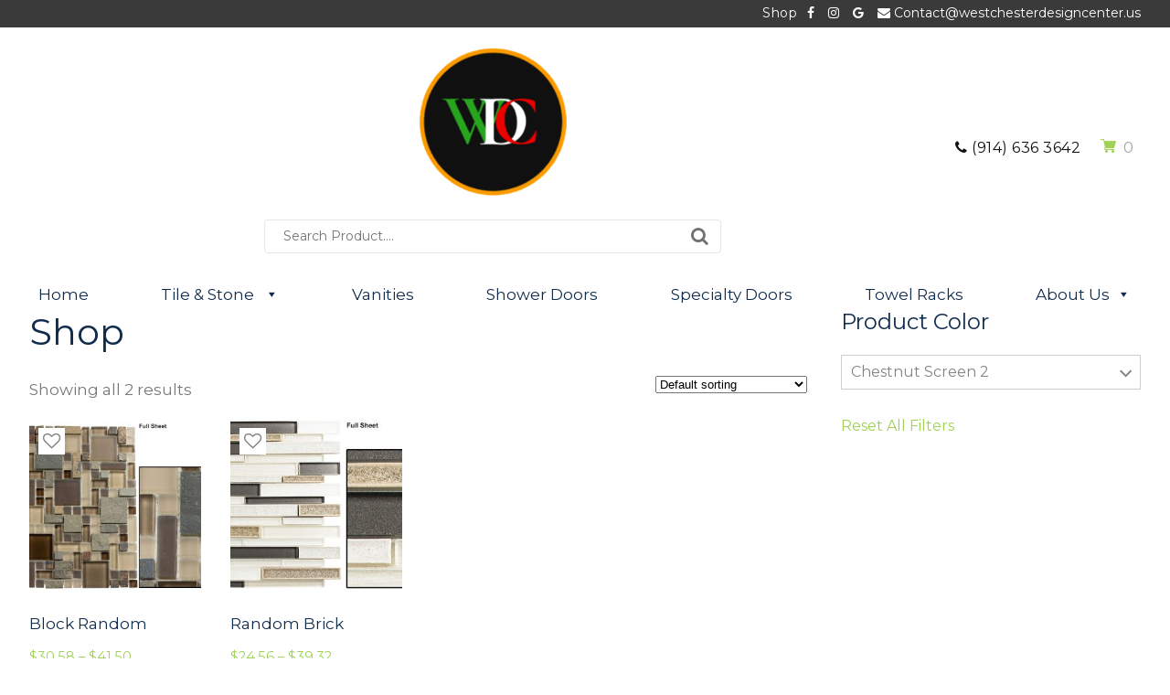

--- FILE ---
content_type: text/html; charset=UTF-8
request_url: https://westchesterdesigncenter.us/shop/?filter_product-color=chestnut-screen
body_size: 17779
content:
<!DOCTYPE html>
<html dir="ltr" lang="en-US">
<head>
<meta charset="UTF-8" />
<meta name="viewport" content="width=device-width, initial-scale=1" />
<link href="//fonts.googleapis.com" rel="dns-prefetch" />
<link href="https://fonts.gstatic.com" rel="preconnect" crossorigin />
<link href="https://fonts.googleapis.com/css?family=Montserrat:400,400i,700" rel="stylesheet" />
<link href="https://westchesterdesigncenter.us/wp-content/thesis/skins/tile-boutique/css.css?v=1740020587" rel="stylesheet" />
<link href="https://westchesterdesigncenter.us/feed/" rel="alternate" type="application/rss+xml" title="Westchester Design Center feed" />
<link href="https://westchesterdesigncenter.us/xmlrpc.php" rel="pingback" />
<link href="https://westchesterdesigncenter.us/wp-content/themes/thesis/lib/images/favicon.ico" rel="shortcut icon" />
<link rel="stylesheet" href="https://cdnjs.cloudflare.com/ajax/libs/font-awesome/4.7.0/css/font-awesome.min.css">
				<script>document.documentElement.className = document.documentElement.className + ' yes-js js_active js'</script>
				<style>img:is([sizes="auto" i], [sizes^="auto," i]) { contain-intrinsic-size: 3000px 1500px }</style>
	
		<!-- All in One SEO 4.9.3 - aioseo.com -->
		<title>Shop - Westchester Design Center</title>
	<meta name="robots" content="max-image-preview:large" />
	<link rel="canonical" href="https://westchesterdesigncenter.us/shop/" />
	<meta name="generator" content="All in One SEO (AIOSEO) 4.9.3" />
		<meta property="og:locale" content="en_US" />
		<meta property="og:site_name" content="Westchester Design Center - Transforming homes with timeless elegance." />
		<meta property="og:type" content="website" />
		<meta property="og:title" content="Shop - Westchester Design Center" />
		<meta property="og:url" content="https://westchesterdesigncenter.us/shop/" />
		<meta name="twitter:card" content="summary_large_image" />
		<meta name="twitter:title" content="Shop - Westchester Design Center" />
		<script type="application/ld+json" class="aioseo-schema">
			{"@context":"https:\/\/schema.org","@graph":[{"@type":"BreadcrumbList","@id":"https:\/\/westchesterdesigncenter.us\/shop\/#breadcrumblist","itemListElement":[{"@type":"ListItem","@id":"https:\/\/westchesterdesigncenter.us#listItem","position":1,"name":"Home","item":"https:\/\/westchesterdesigncenter.us","nextItem":{"@type":"ListItem","@id":"https:\/\/westchesterdesigncenter.us\/shop\/#listItem","name":"Shop"}},{"@type":"ListItem","@id":"https:\/\/westchesterdesigncenter.us\/shop\/#listItem","position":2,"name":"Shop","previousItem":{"@type":"ListItem","@id":"https:\/\/westchesterdesigncenter.us#listItem","name":"Home"}}]},{"@type":"CollectionPage","@id":"https:\/\/westchesterdesigncenter.us\/shop\/#collectionpage","url":"https:\/\/westchesterdesigncenter.us\/shop\/","name":"Shop - Westchester Design Center","inLanguage":"en-US","isPartOf":{"@id":"https:\/\/westchesterdesigncenter.us\/#website"},"breadcrumb":{"@id":"https:\/\/westchesterdesigncenter.us\/shop\/#breadcrumblist"}},{"@type":"Organization","@id":"https:\/\/westchesterdesigncenter.us\/#organization","name":"Westchester Design Center","description":"Transforming homes with timeless elegance.","url":"https:\/\/westchesterdesigncenter.us\/"},{"@type":"WebSite","@id":"https:\/\/westchesterdesigncenter.us\/#website","url":"https:\/\/westchesterdesigncenter.us\/","name":"Westchester Design Center","description":"Transforming homes with timeless elegance.","inLanguage":"en-US","publisher":{"@id":"https:\/\/westchesterdesigncenter.us\/#organization"}}]}
		</script>
		<!-- All in One SEO -->

<link rel='dns-prefetch' href='//www.googletagmanager.com' />
<link rel="alternate" type="application/rss+xml" title="Westchester Design Center &raquo; Products Feed" href="https://westchesterdesigncenter.us/shop/feed/" />
		<!-- This site uses the Google Analytics by MonsterInsights plugin v9.11.1 - Using Analytics tracking - https://www.monsterinsights.com/ -->
							<script src="//www.googletagmanager.com/gtag/js?id=G-7R5N8HCW4F"  data-cfasync="false" data-wpfc-render="false" type="text/javascript" async></script>
			<script data-cfasync="false" data-wpfc-render="false" type="text/javascript">
				var mi_version = '9.11.1';
				var mi_track_user = true;
				var mi_no_track_reason = '';
								var MonsterInsightsDefaultLocations = {"page_location":"https:\/\/westchesterdesigncenter.us\/shop\/?filter_product-color=chestnut-screen"};
								if ( typeof MonsterInsightsPrivacyGuardFilter === 'function' ) {
					var MonsterInsightsLocations = (typeof MonsterInsightsExcludeQuery === 'object') ? MonsterInsightsPrivacyGuardFilter( MonsterInsightsExcludeQuery ) : MonsterInsightsPrivacyGuardFilter( MonsterInsightsDefaultLocations );
				} else {
					var MonsterInsightsLocations = (typeof MonsterInsightsExcludeQuery === 'object') ? MonsterInsightsExcludeQuery : MonsterInsightsDefaultLocations;
				}

								var disableStrs = [
										'ga-disable-G-7R5N8HCW4F',
									];

				/* Function to detect opted out users */
				function __gtagTrackerIsOptedOut() {
					for (var index = 0; index < disableStrs.length; index++) {
						if (document.cookie.indexOf(disableStrs[index] + '=true') > -1) {
							return true;
						}
					}

					return false;
				}

				/* Disable tracking if the opt-out cookie exists. */
				if (__gtagTrackerIsOptedOut()) {
					for (var index = 0; index < disableStrs.length; index++) {
						window[disableStrs[index]] = true;
					}
				}

				/* Opt-out function */
				function __gtagTrackerOptout() {
					for (var index = 0; index < disableStrs.length; index++) {
						document.cookie = disableStrs[index] + '=true; expires=Thu, 31 Dec 2099 23:59:59 UTC; path=/';
						window[disableStrs[index]] = true;
					}
				}

				if ('undefined' === typeof gaOptout) {
					function gaOptout() {
						__gtagTrackerOptout();
					}
				}
								window.dataLayer = window.dataLayer || [];

				window.MonsterInsightsDualTracker = {
					helpers: {},
					trackers: {},
				};
				if (mi_track_user) {
					function __gtagDataLayer() {
						dataLayer.push(arguments);
					}

					function __gtagTracker(type, name, parameters) {
						if (!parameters) {
							parameters = {};
						}

						if (parameters.send_to) {
							__gtagDataLayer.apply(null, arguments);
							return;
						}

						if (type === 'event') {
														parameters.send_to = monsterinsights_frontend.v4_id;
							var hookName = name;
							if (typeof parameters['event_category'] !== 'undefined') {
								hookName = parameters['event_category'] + ':' + name;
							}

							if (typeof MonsterInsightsDualTracker.trackers[hookName] !== 'undefined') {
								MonsterInsightsDualTracker.trackers[hookName](parameters);
							} else {
								__gtagDataLayer('event', name, parameters);
							}
							
						} else {
							__gtagDataLayer.apply(null, arguments);
						}
					}

					__gtagTracker('js', new Date());
					__gtagTracker('set', {
						'developer_id.dZGIzZG': true,
											});
					if ( MonsterInsightsLocations.page_location ) {
						__gtagTracker('set', MonsterInsightsLocations);
					}
										__gtagTracker('config', 'G-7R5N8HCW4F', {"forceSSL":"true","link_attribution":"true"} );
										window.gtag = __gtagTracker;										(function () {
						/* https://developers.google.com/analytics/devguides/collection/analyticsjs/ */
						/* ga and __gaTracker compatibility shim. */
						var noopfn = function () {
							return null;
						};
						var newtracker = function () {
							return new Tracker();
						};
						var Tracker = function () {
							return null;
						};
						var p = Tracker.prototype;
						p.get = noopfn;
						p.set = noopfn;
						p.send = function () {
							var args = Array.prototype.slice.call(arguments);
							args.unshift('send');
							__gaTracker.apply(null, args);
						};
						var __gaTracker = function () {
							var len = arguments.length;
							if (len === 0) {
								return;
							}
							var f = arguments[len - 1];
							if (typeof f !== 'object' || f === null || typeof f.hitCallback !== 'function') {
								if ('send' === arguments[0]) {
									var hitConverted, hitObject = false, action;
									if ('event' === arguments[1]) {
										if ('undefined' !== typeof arguments[3]) {
											hitObject = {
												'eventAction': arguments[3],
												'eventCategory': arguments[2],
												'eventLabel': arguments[4],
												'value': arguments[5] ? arguments[5] : 1,
											}
										}
									}
									if ('pageview' === arguments[1]) {
										if ('undefined' !== typeof arguments[2]) {
											hitObject = {
												'eventAction': 'page_view',
												'page_path': arguments[2],
											}
										}
									}
									if (typeof arguments[2] === 'object') {
										hitObject = arguments[2];
									}
									if (typeof arguments[5] === 'object') {
										Object.assign(hitObject, arguments[5]);
									}
									if ('undefined' !== typeof arguments[1].hitType) {
										hitObject = arguments[1];
										if ('pageview' === hitObject.hitType) {
											hitObject.eventAction = 'page_view';
										}
									}
									if (hitObject) {
										action = 'timing' === arguments[1].hitType ? 'timing_complete' : hitObject.eventAction;
										hitConverted = mapArgs(hitObject);
										__gtagTracker('event', action, hitConverted);
									}
								}
								return;
							}

							function mapArgs(args) {
								var arg, hit = {};
								var gaMap = {
									'eventCategory': 'event_category',
									'eventAction': 'event_action',
									'eventLabel': 'event_label',
									'eventValue': 'event_value',
									'nonInteraction': 'non_interaction',
									'timingCategory': 'event_category',
									'timingVar': 'name',
									'timingValue': 'value',
									'timingLabel': 'event_label',
									'page': 'page_path',
									'location': 'page_location',
									'title': 'page_title',
									'referrer' : 'page_referrer',
								};
								for (arg in args) {
																		if (!(!args.hasOwnProperty(arg) || !gaMap.hasOwnProperty(arg))) {
										hit[gaMap[arg]] = args[arg];
									} else {
										hit[arg] = args[arg];
									}
								}
								return hit;
							}

							try {
								f.hitCallback();
							} catch (ex) {
							}
						};
						__gaTracker.create = newtracker;
						__gaTracker.getByName = newtracker;
						__gaTracker.getAll = function () {
							return [];
						};
						__gaTracker.remove = noopfn;
						__gaTracker.loaded = true;
						window['__gaTracker'] = __gaTracker;
					})();
									} else {
										console.log("");
					(function () {
						function __gtagTracker() {
							return null;
						}

						window['__gtagTracker'] = __gtagTracker;
						window['gtag'] = __gtagTracker;
					})();
									}
			</script>
							<!-- / Google Analytics by MonsterInsights -->
		<script type="text/javascript">
/* <![CDATA[ */
window._wpemojiSettings = {"baseUrl":"https:\/\/s.w.org\/images\/core\/emoji\/16.0.1\/72x72\/","ext":".png","svgUrl":"https:\/\/s.w.org\/images\/core\/emoji\/16.0.1\/svg\/","svgExt":".svg","source":{"concatemoji":"https:\/\/westchesterdesigncenter.us\/wp-includes\/js\/wp-emoji-release.min.js?ver=6.8.3"}};
/*! This file is auto-generated */
!function(s,n){var o,i,e;function c(e){try{var t={supportTests:e,timestamp:(new Date).valueOf()};sessionStorage.setItem(o,JSON.stringify(t))}catch(e){}}function p(e,t,n){e.clearRect(0,0,e.canvas.width,e.canvas.height),e.fillText(t,0,0);var t=new Uint32Array(e.getImageData(0,0,e.canvas.width,e.canvas.height).data),a=(e.clearRect(0,0,e.canvas.width,e.canvas.height),e.fillText(n,0,0),new Uint32Array(e.getImageData(0,0,e.canvas.width,e.canvas.height).data));return t.every(function(e,t){return e===a[t]})}function u(e,t){e.clearRect(0,0,e.canvas.width,e.canvas.height),e.fillText(t,0,0);for(var n=e.getImageData(16,16,1,1),a=0;a<n.data.length;a++)if(0!==n.data[a])return!1;return!0}function f(e,t,n,a){switch(t){case"flag":return n(e,"\ud83c\udff3\ufe0f\u200d\u26a7\ufe0f","\ud83c\udff3\ufe0f\u200b\u26a7\ufe0f")?!1:!n(e,"\ud83c\udde8\ud83c\uddf6","\ud83c\udde8\u200b\ud83c\uddf6")&&!n(e,"\ud83c\udff4\udb40\udc67\udb40\udc62\udb40\udc65\udb40\udc6e\udb40\udc67\udb40\udc7f","\ud83c\udff4\u200b\udb40\udc67\u200b\udb40\udc62\u200b\udb40\udc65\u200b\udb40\udc6e\u200b\udb40\udc67\u200b\udb40\udc7f");case"emoji":return!a(e,"\ud83e\udedf")}return!1}function g(e,t,n,a){var r="undefined"!=typeof WorkerGlobalScope&&self instanceof WorkerGlobalScope?new OffscreenCanvas(300,150):s.createElement("canvas"),o=r.getContext("2d",{willReadFrequently:!0}),i=(o.textBaseline="top",o.font="600 32px Arial",{});return e.forEach(function(e){i[e]=t(o,e,n,a)}),i}function t(e){var t=s.createElement("script");t.src=e,t.defer=!0,s.head.appendChild(t)}"undefined"!=typeof Promise&&(o="wpEmojiSettingsSupports",i=["flag","emoji"],n.supports={everything:!0,everythingExceptFlag:!0},e=new Promise(function(e){s.addEventListener("DOMContentLoaded",e,{once:!0})}),new Promise(function(t){var n=function(){try{var e=JSON.parse(sessionStorage.getItem(o));if("object"==typeof e&&"number"==typeof e.timestamp&&(new Date).valueOf()<e.timestamp+604800&&"object"==typeof e.supportTests)return e.supportTests}catch(e){}return null}();if(!n){if("undefined"!=typeof Worker&&"undefined"!=typeof OffscreenCanvas&&"undefined"!=typeof URL&&URL.createObjectURL&&"undefined"!=typeof Blob)try{var e="postMessage("+g.toString()+"("+[JSON.stringify(i),f.toString(),p.toString(),u.toString()].join(",")+"));",a=new Blob([e],{type:"text/javascript"}),r=new Worker(URL.createObjectURL(a),{name:"wpTestEmojiSupports"});return void(r.onmessage=function(e){c(n=e.data),r.terminate(),t(n)})}catch(e){}c(n=g(i,f,p,u))}t(n)}).then(function(e){for(var t in e)n.supports[t]=e[t],n.supports.everything=n.supports.everything&&n.supports[t],"flag"!==t&&(n.supports.everythingExceptFlag=n.supports.everythingExceptFlag&&n.supports[t]);n.supports.everythingExceptFlag=n.supports.everythingExceptFlag&&!n.supports.flag,n.DOMReady=!1,n.readyCallback=function(){n.DOMReady=!0}}).then(function(){return e}).then(function(){var e;n.supports.everything||(n.readyCallback(),(e=n.source||{}).concatemoji?t(e.concatemoji):e.wpemoji&&e.twemoji&&(t(e.twemoji),t(e.wpemoji)))}))}((window,document),window._wpemojiSettings);
/* ]]> */
</script>

<link rel='stylesheet' id='stripe-main-styles-css' href='https://westchesterdesigncenter.us/wp-content/mu-plugins/vendor/godaddy/mwc-core/assets/css/stripe-settings.css' type='text/css' media='all' />
<style id='wp-emoji-styles-inline-css' type='text/css'>

	img.wp-smiley, img.emoji {
		display: inline !important;
		border: none !important;
		box-shadow: none !important;
		height: 1em !important;
		width: 1em !important;
		margin: 0 0.07em !important;
		vertical-align: -0.1em !important;
		background: none !important;
		padding: 0 !important;
	}
</style>
<link rel='stylesheet' id='wp-block-library-css' href='https://westchesterdesigncenter.us/wp-includes/css/dist/block-library/style.min.css?ver=6.8.3' type='text/css' media='all' />
<style id='classic-theme-styles-inline-css' type='text/css'>
/*! This file is auto-generated */
.wp-block-button__link{color:#fff;background-color:#32373c;border-radius:9999px;box-shadow:none;text-decoration:none;padding:calc(.667em + 2px) calc(1.333em + 2px);font-size:1.125em}.wp-block-file__button{background:#32373c;color:#fff;text-decoration:none}
</style>
<link rel='stylesheet' id='aioseo/css/src/vue/standalone/blocks/table-of-contents/global.scss-css' href='https://westchesterdesigncenter.us/wp-content/plugins/all-in-one-seo-pack/dist/Lite/assets/css/table-of-contents/global.e90f6d47.css?ver=4.9.3' type='text/css' media='all' />
<link rel='stylesheet' id='yith-wcan-shortcodes-css' href='https://westchesterdesigncenter.us/wp-content/plugins/yith-woocommerce-ajax-navigation/assets/css/shortcodes.css?ver=5.16.0' type='text/css' media='all' />
<style id='yith-wcan-shortcodes-inline-css' type='text/css'>
:root{
	--yith-wcan-filters_colors_titles: #434343;
	--yith-wcan-filters_colors_background: #FFFFFF;
	--yith-wcan-filters_colors_accent: #A7144C;
	--yith-wcan-filters_colors_accent_r: 167;
	--yith-wcan-filters_colors_accent_g: 20;
	--yith-wcan-filters_colors_accent_b: 76;
	--yith-wcan-color_swatches_border_radius: 100%;
	--yith-wcan-color_swatches_size: 30px;
	--yith-wcan-labels_style_background: #FFFFFF;
	--yith-wcan-labels_style_background_hover: #A7144C;
	--yith-wcan-labels_style_background_active: #A7144C;
	--yith-wcan-labels_style_text: #434343;
	--yith-wcan-labels_style_text_hover: #FFFFFF;
	--yith-wcan-labels_style_text_active: #FFFFFF;
	--yith-wcan-anchors_style_text: #434343;
	--yith-wcan-anchors_style_text_hover: #A7144C;
	--yith-wcan-anchors_style_text_active: #A7144C;
}
</style>
<link rel='stylesheet' id='jquery-selectBox-css' href='https://westchesterdesigncenter.us/wp-content/plugins/yith-woocommerce-wishlist-premium/assets/css/jquery.selectBox.css?ver=1.2.0' type='text/css' media='all' />
<link rel='stylesheet' id='yith-wcwl-font-awesome-css' href='https://westchesterdesigncenter.us/wp-content/plugins/yith-woocommerce-wishlist-premium/assets/css/font-awesome.css?ver=4.7.0' type='text/css' media='all' />
<link rel='stylesheet' id='yith-wcwl-main-css' href='https://westchesterdesigncenter.us/wp-content/plugins/yith-woocommerce-wishlist-premium/assets/css/style.css?ver=3.0.20' type='text/css' media='all' />
<style id='yith-wcwl-main-inline-css' type='text/css'>
.yith-wcwl-tooltip, .with-tooltip .yith-wcwl-tooltip:before, .with-dropdown .with-tooltip .yith-wcwl-tooltip:before{background-color: #333; border-bottom-color: #333; border-top-color: #333;color: #fff;}
</style>
<style id='global-styles-inline-css' type='text/css'>
:root{--wp--preset--aspect-ratio--square: 1;--wp--preset--aspect-ratio--4-3: 4/3;--wp--preset--aspect-ratio--3-4: 3/4;--wp--preset--aspect-ratio--3-2: 3/2;--wp--preset--aspect-ratio--2-3: 2/3;--wp--preset--aspect-ratio--16-9: 16/9;--wp--preset--aspect-ratio--9-16: 9/16;--wp--preset--color--black: #000000;--wp--preset--color--cyan-bluish-gray: #abb8c3;--wp--preset--color--white: #ffffff;--wp--preset--color--pale-pink: #f78da7;--wp--preset--color--vivid-red: #cf2e2e;--wp--preset--color--luminous-vivid-orange: #ff6900;--wp--preset--color--luminous-vivid-amber: #fcb900;--wp--preset--color--light-green-cyan: #7bdcb5;--wp--preset--color--vivid-green-cyan: #00d084;--wp--preset--color--pale-cyan-blue: #8ed1fc;--wp--preset--color--vivid-cyan-blue: #0693e3;--wp--preset--color--vivid-purple: #9b51e0;--wp--preset--gradient--vivid-cyan-blue-to-vivid-purple: linear-gradient(135deg,rgba(6,147,227,1) 0%,rgb(155,81,224) 100%);--wp--preset--gradient--light-green-cyan-to-vivid-green-cyan: linear-gradient(135deg,rgb(122,220,180) 0%,rgb(0,208,130) 100%);--wp--preset--gradient--luminous-vivid-amber-to-luminous-vivid-orange: linear-gradient(135deg,rgba(252,185,0,1) 0%,rgba(255,105,0,1) 100%);--wp--preset--gradient--luminous-vivid-orange-to-vivid-red: linear-gradient(135deg,rgba(255,105,0,1) 0%,rgb(207,46,46) 100%);--wp--preset--gradient--very-light-gray-to-cyan-bluish-gray: linear-gradient(135deg,rgb(238,238,238) 0%,rgb(169,184,195) 100%);--wp--preset--gradient--cool-to-warm-spectrum: linear-gradient(135deg,rgb(74,234,220) 0%,rgb(151,120,209) 20%,rgb(207,42,186) 40%,rgb(238,44,130) 60%,rgb(251,105,98) 80%,rgb(254,248,76) 100%);--wp--preset--gradient--blush-light-purple: linear-gradient(135deg,rgb(255,206,236) 0%,rgb(152,150,240) 100%);--wp--preset--gradient--blush-bordeaux: linear-gradient(135deg,rgb(254,205,165) 0%,rgb(254,45,45) 50%,rgb(107,0,62) 100%);--wp--preset--gradient--luminous-dusk: linear-gradient(135deg,rgb(255,203,112) 0%,rgb(199,81,192) 50%,rgb(65,88,208) 100%);--wp--preset--gradient--pale-ocean: linear-gradient(135deg,rgb(255,245,203) 0%,rgb(182,227,212) 50%,rgb(51,167,181) 100%);--wp--preset--gradient--electric-grass: linear-gradient(135deg,rgb(202,248,128) 0%,rgb(113,206,126) 100%);--wp--preset--gradient--midnight: linear-gradient(135deg,rgb(2,3,129) 0%,rgb(40,116,252) 100%);--wp--preset--font-size--small: 13px;--wp--preset--font-size--medium: 20px;--wp--preset--font-size--large: 36px;--wp--preset--font-size--x-large: 42px;--wp--preset--spacing--20: 0.44rem;--wp--preset--spacing--30: 0.67rem;--wp--preset--spacing--40: 1rem;--wp--preset--spacing--50: 1.5rem;--wp--preset--spacing--60: 2.25rem;--wp--preset--spacing--70: 3.38rem;--wp--preset--spacing--80: 5.06rem;--wp--preset--shadow--natural: 6px 6px 9px rgba(0, 0, 0, 0.2);--wp--preset--shadow--deep: 12px 12px 50px rgba(0, 0, 0, 0.4);--wp--preset--shadow--sharp: 6px 6px 0px rgba(0, 0, 0, 0.2);--wp--preset--shadow--outlined: 6px 6px 0px -3px rgba(255, 255, 255, 1), 6px 6px rgba(0, 0, 0, 1);--wp--preset--shadow--crisp: 6px 6px 0px rgba(0, 0, 0, 1);}:where(.is-layout-flex){gap: 0.5em;}:where(.is-layout-grid){gap: 0.5em;}body .is-layout-flex{display: flex;}.is-layout-flex{flex-wrap: wrap;align-items: center;}.is-layout-flex > :is(*, div){margin: 0;}body .is-layout-grid{display: grid;}.is-layout-grid > :is(*, div){margin: 0;}:where(.wp-block-columns.is-layout-flex){gap: 2em;}:where(.wp-block-columns.is-layout-grid){gap: 2em;}:where(.wp-block-post-template.is-layout-flex){gap: 1.25em;}:where(.wp-block-post-template.is-layout-grid){gap: 1.25em;}.has-black-color{color: var(--wp--preset--color--black) !important;}.has-cyan-bluish-gray-color{color: var(--wp--preset--color--cyan-bluish-gray) !important;}.has-white-color{color: var(--wp--preset--color--white) !important;}.has-pale-pink-color{color: var(--wp--preset--color--pale-pink) !important;}.has-vivid-red-color{color: var(--wp--preset--color--vivid-red) !important;}.has-luminous-vivid-orange-color{color: var(--wp--preset--color--luminous-vivid-orange) !important;}.has-luminous-vivid-amber-color{color: var(--wp--preset--color--luminous-vivid-amber) !important;}.has-light-green-cyan-color{color: var(--wp--preset--color--light-green-cyan) !important;}.has-vivid-green-cyan-color{color: var(--wp--preset--color--vivid-green-cyan) !important;}.has-pale-cyan-blue-color{color: var(--wp--preset--color--pale-cyan-blue) !important;}.has-vivid-cyan-blue-color{color: var(--wp--preset--color--vivid-cyan-blue) !important;}.has-vivid-purple-color{color: var(--wp--preset--color--vivid-purple) !important;}.has-black-background-color{background-color: var(--wp--preset--color--black) !important;}.has-cyan-bluish-gray-background-color{background-color: var(--wp--preset--color--cyan-bluish-gray) !important;}.has-white-background-color{background-color: var(--wp--preset--color--white) !important;}.has-pale-pink-background-color{background-color: var(--wp--preset--color--pale-pink) !important;}.has-vivid-red-background-color{background-color: var(--wp--preset--color--vivid-red) !important;}.has-luminous-vivid-orange-background-color{background-color: var(--wp--preset--color--luminous-vivid-orange) !important;}.has-luminous-vivid-amber-background-color{background-color: var(--wp--preset--color--luminous-vivid-amber) !important;}.has-light-green-cyan-background-color{background-color: var(--wp--preset--color--light-green-cyan) !important;}.has-vivid-green-cyan-background-color{background-color: var(--wp--preset--color--vivid-green-cyan) !important;}.has-pale-cyan-blue-background-color{background-color: var(--wp--preset--color--pale-cyan-blue) !important;}.has-vivid-cyan-blue-background-color{background-color: var(--wp--preset--color--vivid-cyan-blue) !important;}.has-vivid-purple-background-color{background-color: var(--wp--preset--color--vivid-purple) !important;}.has-black-border-color{border-color: var(--wp--preset--color--black) !important;}.has-cyan-bluish-gray-border-color{border-color: var(--wp--preset--color--cyan-bluish-gray) !important;}.has-white-border-color{border-color: var(--wp--preset--color--white) !important;}.has-pale-pink-border-color{border-color: var(--wp--preset--color--pale-pink) !important;}.has-vivid-red-border-color{border-color: var(--wp--preset--color--vivid-red) !important;}.has-luminous-vivid-orange-border-color{border-color: var(--wp--preset--color--luminous-vivid-orange) !important;}.has-luminous-vivid-amber-border-color{border-color: var(--wp--preset--color--luminous-vivid-amber) !important;}.has-light-green-cyan-border-color{border-color: var(--wp--preset--color--light-green-cyan) !important;}.has-vivid-green-cyan-border-color{border-color: var(--wp--preset--color--vivid-green-cyan) !important;}.has-pale-cyan-blue-border-color{border-color: var(--wp--preset--color--pale-cyan-blue) !important;}.has-vivid-cyan-blue-border-color{border-color: var(--wp--preset--color--vivid-cyan-blue) !important;}.has-vivid-purple-border-color{border-color: var(--wp--preset--color--vivid-purple) !important;}.has-vivid-cyan-blue-to-vivid-purple-gradient-background{background: var(--wp--preset--gradient--vivid-cyan-blue-to-vivid-purple) !important;}.has-light-green-cyan-to-vivid-green-cyan-gradient-background{background: var(--wp--preset--gradient--light-green-cyan-to-vivid-green-cyan) !important;}.has-luminous-vivid-amber-to-luminous-vivid-orange-gradient-background{background: var(--wp--preset--gradient--luminous-vivid-amber-to-luminous-vivid-orange) !important;}.has-luminous-vivid-orange-to-vivid-red-gradient-background{background: var(--wp--preset--gradient--luminous-vivid-orange-to-vivid-red) !important;}.has-very-light-gray-to-cyan-bluish-gray-gradient-background{background: var(--wp--preset--gradient--very-light-gray-to-cyan-bluish-gray) !important;}.has-cool-to-warm-spectrum-gradient-background{background: var(--wp--preset--gradient--cool-to-warm-spectrum) !important;}.has-blush-light-purple-gradient-background{background: var(--wp--preset--gradient--blush-light-purple) !important;}.has-blush-bordeaux-gradient-background{background: var(--wp--preset--gradient--blush-bordeaux) !important;}.has-luminous-dusk-gradient-background{background: var(--wp--preset--gradient--luminous-dusk) !important;}.has-pale-ocean-gradient-background{background: var(--wp--preset--gradient--pale-ocean) !important;}.has-electric-grass-gradient-background{background: var(--wp--preset--gradient--electric-grass) !important;}.has-midnight-gradient-background{background: var(--wp--preset--gradient--midnight) !important;}.has-small-font-size{font-size: var(--wp--preset--font-size--small) !important;}.has-medium-font-size{font-size: var(--wp--preset--font-size--medium) !important;}.has-large-font-size{font-size: var(--wp--preset--font-size--large) !important;}.has-x-large-font-size{font-size: var(--wp--preset--font-size--x-large) !important;}
:where(.wp-block-post-template.is-layout-flex){gap: 1.25em;}:where(.wp-block-post-template.is-layout-grid){gap: 1.25em;}
:where(.wp-block-columns.is-layout-flex){gap: 2em;}:where(.wp-block-columns.is-layout-grid){gap: 2em;}
:root :where(.wp-block-pullquote){font-size: 1.5em;line-height: 1.6;}
</style>
<link rel='stylesheet' id='custom woocom style-css' href='https://westchesterdesigncenter.us/wp-content/plugins/custom-woocommerce-template/assets/css/custom-style.css?ver=6.8.3' type='text/css' media='all' />
<link rel='stylesheet' id='bwg_fonts-css' href='https://westchesterdesigncenter.us/wp-content/plugins/photo-gallery/css/bwg-fonts/fonts.css?ver=0.0.1' type='text/css' media='all' />
<link rel='stylesheet' id='sumoselect-css' href='https://westchesterdesigncenter.us/wp-content/plugins/photo-gallery/css/sumoselect.min.css?ver=3.4.6' type='text/css' media='all' />
<link rel='stylesheet' id='mCustomScrollbar-css' href='https://westchesterdesigncenter.us/wp-content/plugins/photo-gallery/css/jquery.mCustomScrollbar.min.css?ver=3.1.5' type='text/css' media='all' />
<link rel='stylesheet' id='bwg_googlefonts-css' href='https://fonts.googleapis.com/css?family=Ubuntu&#038;subset=greek,latin,greek-ext,vietnamese,cyrillic-ext,latin-ext,cyrillic' type='text/css' media='all' />
<link rel='stylesheet' id='bwg_frontend-css' href='https://westchesterdesigncenter.us/wp-content/plugins/photo-gallery/css/styles.min.css?ver=1.8.35' type='text/css' media='all' />
<link rel='stylesheet' id='woocommerce-layout-css' href='https://westchesterdesigncenter.us/wp-content/plugins/woocommerce/assets/css/woocommerce-layout.css?ver=10.4.3' type='text/css' media='all' />
<link rel='stylesheet' id='woocommerce-smallscreen-css' href='https://westchesterdesigncenter.us/wp-content/plugins/woocommerce/assets/css/woocommerce-smallscreen.css?ver=10.4.3' type='text/css' media='only screen and (max-width: 768px)' />
<link rel='stylesheet' id='woocommerce-general-css' href='https://westchesterdesigncenter.us/wp-content/plugins/woocommerce/assets/css/woocommerce.css?ver=10.4.3' type='text/css' media='all' />
<style id='woocommerce-inline-inline-css' type='text/css'>
.woocommerce form .form-row .required { visibility: visible; }
</style>
<link rel='stylesheet' id='wp-components-css' href='https://westchesterdesigncenter.us/wp-includes/css/dist/components/style.min.css?ver=6.8.3' type='text/css' media='all' />
<link rel='stylesheet' id='godaddy-styles-css' href='https://westchesterdesigncenter.us/wp-content/mu-plugins/vendor/wpex/godaddy-launch/includes/Dependencies/GoDaddy/Styles/build/latest.css?ver=2.0.2' type='text/css' media='all' />
<link rel='stylesheet' id='megamenu-css' href='https://westchesterdesigncenter.us/wp-content/uploads/maxmegamenu/style.css?ver=16fe97' type='text/css' media='all' />
<link rel='stylesheet' id='dashicons-css' href='https://westchesterdesigncenter.us/wp-includes/css/dashicons.min.css?ver=6.8.3' type='text/css' media='all' />
<style id='dashicons-inline-css' type='text/css'>
[data-font="Dashicons"]:before {font-family: 'Dashicons' !important;content: attr(data-icon) !important;speak: none !important;font-weight: normal !important;font-variant: normal !important;text-transform: none !important;line-height: 1 !important;font-style: normal !important;-webkit-font-smoothing: antialiased !important;-moz-osx-font-smoothing: grayscale !important;}
</style>
<link rel='stylesheet' id='vi-wcaio-frontend-css' href='https://westchesterdesigncenter.us/wp-content/plugins/woo-cart-all-in-one/assets/css/frontend.min.css?ver=1.1.20' type='text/css' media='all' />
<link rel='stylesheet' id='yith_wcas_frontend-css' href='https://westchesterdesigncenter.us/wp-content/plugins/yith-woocommerce-ajax-search-premium/assets/css/yith_wcas_ajax_search.css?ver=1.8.3' type='text/css' media='all' />
<style id='yith_wcas_frontend-inline-css' type='text/css'>

                .autocomplete-suggestion{
                    padding-right: 20px;
                }
                .woocommerce .autocomplete-suggestion  span.yith_wcas_result_on_sale,
                .autocomplete-suggestion  span.yith_wcas_result_on_sale{
                        background: #7eb742;
                        color: #ffffff
                }
                .woocommerce .autocomplete-suggestion  span.yith_wcas_result_outofstock,
                .autocomplete-suggestion  span.yith_wcas_result_outofstock{
                        background: #7a7a7a;
                        color: #ffffff
                }
                .woocommerce .autocomplete-suggestion  span.yith_wcas_result_featured,
                .autocomplete-suggestion  span.yith_wcas_result_featured{
                        background: #c0392b;
                        color: #ffffff
                }
                .autocomplete-suggestion img{
                    width: 50px;
                }
                .autocomplete-suggestion .yith_wcas_result_content .title{
                    color: #004b91;
                }
                .autocomplete-suggestion{
                                    min-height: 60px;
                                }
</style>
<link rel='stylesheet' id='yith-wcan-frontend-css' href='https://westchesterdesigncenter.us/wp-content/plugins/yith-woocommerce-ajax-navigation/assets/css/frontend.css?ver=5.16.0' type='text/css' media='all' />
<link rel='stylesheet' id='woocommerce_prettyPhoto_css-css' href='//westchesterdesigncenter.us/wp-content/plugins/woocommerce/assets/css/prettyPhoto.css?ver=6.8.3' type='text/css' media='all' />
<script type="text/javascript" src="https://westchesterdesigncenter.us/wp-content/plugins/google-analytics-for-wordpress/assets/js/frontend-gtag.min.js?ver=9.11.1" id="monsterinsights-frontend-script-js" async="async" data-wp-strategy="async"></script>
<script data-cfasync="false" data-wpfc-render="false" type="text/javascript" id='monsterinsights-frontend-script-js-extra'>/* <![CDATA[ */
var monsterinsights_frontend = {"js_events_tracking":"true","download_extensions":"doc,pdf,ppt,zip,xls,docx,pptx,xlsx","inbound_paths":"[{\"path\":\"\\\/go\\\/\",\"label\":\"affiliate\"},{\"path\":\"\\\/recommend\\\/\",\"label\":\"affiliate\"}]","home_url":"https:\/\/westchesterdesigncenter.us","hash_tracking":"false","v4_id":"G-7R5N8HCW4F"};/* ]]> */
</script>
<script type="text/javascript" src="https://westchesterdesigncenter.us/wp-includes/js/jquery/jquery.min.js?ver=3.7.1" id="jquery-core-js"></script>
<script type="text/javascript" src="https://westchesterdesigncenter.us/wp-includes/js/jquery/jquery-migrate.min.js?ver=3.4.1" id="jquery-migrate-js"></script>
<script type="text/javascript" src="https://westchesterdesigncenter.us/wp-content/plugins/photo-gallery/js/jquery.sumoselect.min.js?ver=3.4.6" id="sumoselect-js"></script>
<script type="text/javascript" src="https://westchesterdesigncenter.us/wp-content/plugins/photo-gallery/js/tocca.min.js?ver=2.0.9" id="bwg_mobile-js"></script>
<script type="text/javascript" src="https://westchesterdesigncenter.us/wp-content/plugins/photo-gallery/js/jquery.mCustomScrollbar.concat.min.js?ver=3.1.5" id="mCustomScrollbar-js"></script>
<script type="text/javascript" src="https://westchesterdesigncenter.us/wp-content/plugins/photo-gallery/js/jquery.fullscreen.min.js?ver=0.6.0" id="jquery-fullscreen-js"></script>
<script type="text/javascript" id="bwg_frontend-js-extra">
/* <![CDATA[ */
var bwg_objectsL10n = {"bwg_field_required":"field is required.","bwg_mail_validation":"This is not a valid email address.","bwg_search_result":"There are no images matching your search.","bwg_select_tag":"Select Tag","bwg_order_by":"Order By","bwg_search":"Search","bwg_show_ecommerce":"Show Ecommerce","bwg_hide_ecommerce":"Hide Ecommerce","bwg_show_comments":"Show Comments","bwg_hide_comments":"Hide Comments","bwg_restore":"Restore","bwg_maximize":"Maximize","bwg_fullscreen":"Fullscreen","bwg_exit_fullscreen":"Exit Fullscreen","bwg_search_tag":"SEARCH...","bwg_tag_no_match":"No tags found","bwg_all_tags_selected":"All tags selected","bwg_tags_selected":"tags selected","play":"Play","pause":"Pause","is_pro":"","bwg_play":"Play","bwg_pause":"Pause","bwg_hide_info":"Hide info","bwg_show_info":"Show info","bwg_hide_rating":"Hide rating","bwg_show_rating":"Show rating","ok":"Ok","cancel":"Cancel","select_all":"Select all","lazy_load":"0","lazy_loader":"https:\/\/westchesterdesigncenter.us\/wp-content\/plugins\/photo-gallery\/images\/ajax_loader.png","front_ajax":"0","bwg_tag_see_all":"see all tags","bwg_tag_see_less":"see less tags"};
/* ]]> */
</script>
<script type="text/javascript" src="https://westchesterdesigncenter.us/wp-content/plugins/photo-gallery/js/scripts.min.js?ver=1.8.35" id="bwg_frontend-js"></script>
<script type="text/javascript" src="https://westchesterdesigncenter.us/wp-content/plugins/woocommerce/assets/js/jquery-blockui/jquery.blockUI.min.js?ver=2.7.0-wc.10.4.3" id="wc-jquery-blockui-js" defer="defer" data-wp-strategy="defer"></script>
<script type="text/javascript" id="wc-add-to-cart-js-extra">
/* <![CDATA[ */
var wc_add_to_cart_params = {"ajax_url":"\/wp-admin\/admin-ajax.php","wc_ajax_url":"\/?wc-ajax=%%endpoint%%","i18n_view_cart":"View cart","cart_url":"https:\/\/westchesterdesigncenter.us\/cart\/","is_cart":"","cart_redirect_after_add":"no"};
/* ]]> */
</script>
<script type="text/javascript" src="https://westchesterdesigncenter.us/wp-content/plugins/woocommerce/assets/js/frontend/add-to-cart.min.js?ver=10.4.3" id="wc-add-to-cart-js" defer="defer" data-wp-strategy="defer"></script>
<script type="text/javascript" src="https://westchesterdesigncenter.us/wp-content/plugins/woocommerce/assets/js/js-cookie/js.cookie.min.js?ver=2.1.4-wc.10.4.3" id="wc-js-cookie-js" defer="defer" data-wp-strategy="defer"></script>
<script type="text/javascript" id="woocommerce-js-extra">
/* <![CDATA[ */
var woocommerce_params = {"ajax_url":"\/wp-admin\/admin-ajax.php","wc_ajax_url":"\/?wc-ajax=%%endpoint%%","i18n_password_show":"Show password","i18n_password_hide":"Hide password"};
/* ]]> */
</script>
<script type="text/javascript" src="https://westchesterdesigncenter.us/wp-content/plugins/woocommerce/assets/js/frontend/woocommerce.min.js?ver=10.4.3" id="woocommerce-js" defer="defer" data-wp-strategy="defer"></script>
<script type="text/javascript" id="vi-wcaio-ajax-atc-js-extra">
/* <![CDATA[ */
var viwcaio_ajax_atc_params = {"ajax_atc":"1","wc_ajax_url":"\/?wc-ajax=%%endpoint%%","nonce":"ed02ee2d72","added_to_cart":"","woocommerce_enable_ajax_add_to_cart":"1","ajax_atc_pd_exclude":[],"i18n_make_a_selection_text":"Please select some product options before adding this product to your cart.","i18n_unavailable_text":"Sorry, this product is unavailable. Please choose a different combination.","cart_url":"https:\/\/westchesterdesigncenter.us\/cart\/","cart_redirect_after_add":"no"};
/* ]]> */
</script>
<script type="text/javascript" src="https://westchesterdesigncenter.us/wp-content/plugins/woo-cart-all-in-one/assets/js/ajax-add-to-cart.min.js?ver=1.1.20" id="vi-wcaio-ajax-atc-js"></script>
<script type="text/javascript" id="WCPAY_ASSETS-js-extra">
/* <![CDATA[ */
var wcpayAssets = {"url":"https:\/\/westchesterdesigncenter.us\/wp-content\/plugins\/woocommerce-payments\/dist\/"};
/* ]]> */
</script>

<!-- Google tag (gtag.js) snippet added by Site Kit -->
<!-- Google Analytics snippet added by Site Kit -->
<script type="text/javascript" src="https://www.googletagmanager.com/gtag/js?id=GT-PJ5KPF2" id="google_gtagjs-js" async></script>
<script type="text/javascript" id="google_gtagjs-js-after">
/* <![CDATA[ */
window.dataLayer = window.dataLayer || [];function gtag(){dataLayer.push(arguments);}
gtag("set","linker",{"domains":["westchesterdesigncenter.us"]});
gtag("js", new Date());
gtag("set", "developer_id.dZTNiMT", true);
gtag("config", "GT-PJ5KPF2");
/* ]]> */
</script>
<link rel="https://api.w.org/" href="https://westchesterdesigncenter.us/wp-json/" /><meta name="generator" content="Site Kit by Google 1.170.0" /><!-- Google site verification - Google for WooCommerce -->
<meta name="google-site-verification" content="Ps_OEeZebB1S2z65AEzdxmIE09dYEt5uLKLO60N5Rjc" />
	<noscript><style>.woocommerce-product-gallery{ opacity: 1 !important; }</style></noscript>
	<link rel="icon" href="https://westchesterdesigncenter.us/wp-content/uploads/2024/07/cropped-WDC-favicon-1-32x32.png" sizes="32x32" />
<link rel="icon" href="https://westchesterdesigncenter.us/wp-content/uploads/2024/07/cropped-WDC-favicon-1-192x192.png" sizes="192x192" />
<link rel="apple-touch-icon" href="https://westchesterdesigncenter.us/wp-content/uploads/2024/07/cropped-WDC-favicon-1-180x180.png" />
<meta name="msapplication-TileImage" content="https://westchesterdesigncenter.us/wp-content/uploads/2024/07/cropped-WDC-favicon-1-270x270.png" />
<style type="text/css">/** Mega Menu CSS: fs **/</style>
</head>
<body class="template-product woocommerce-shop archive post-type-archive post-type-archive-product wp-theme-thesis theme-thesis woocommerce-shop woocommerce woocommerce-page woocommerce-no-js mega-menu-max-mega-menu-1 ywcas-thesis yith-wcan-free filtered">
<div class="main_container">
	<div id="backTop" class="text_box">
		<i class="fa fa-arrow-up" aria-hidden="true"></i>
	</div>
	<div id="header" class="header">
		<div class="tileboutique-top-header">
			<div class="tileboutique-container">
				<div class="header-top-right">
					<ul id="menu-top-menu" class="menu"><li id="menu-item-18" class="menu-item menu-item-type-post_type menu-item-object-page current-menu-item current_page_item menu-item-18"><a href="https://westchesterdesigncenter.us/shop/" aria-current="page">Shop</a></li>
</ul>
					<div class="text_box header-spe">
						<a href="https://www.facebook.com/WestchesterDesignCenter"><i class="fa fa-facebook"></i></a>
<a href="https://www.instagram.com/westchesterdesigncenter/"><i class="fa fa-instagram"></i></a>
<a href="https://g.page/r/CS2WMtjKyc9uEBA"><i class="fa fa-google"></i></a>
<a href="mailto:Contact@westchesterdesigncenter.us"><i class="fa fa-envelope"></i> Contact@westchesterdesigncenter.us</a>
					</div>
				</div>
			</div>
		</div>
		<div class="tileboutique-middle-header tileboutique-container">
			<div class="tileboutique-mhf">
			</div>
			<div class="tileboutique-mhc">
				<div id="site_title" class="has-logo"><a href="https://westchesterdesigncenter.us"><img id="thesis_logo_image" src="https://westchesterdesigncenter.us/wp-content/uploads/2024/07/cropped-WDC-favicon-1.png" alt="Westchester Design Center" width="512" height="512" /></a></div>
<form role="search" method="get" class="searchform woocommerce-product-search" action="https://westchesterdesigncenter.us/">
	<label>
		<span class="screen-reader-text" for="s">Search for:</span>
		<input type="search" class="search-field" placeholder="Search Product...." value="" name="s" title="Search for:" />
	</label>
	<button type="submit" value="Search" class="search-submit" type="button"><i class="fa fa-search" aria-hidden="true"></i></button>
   <input type="hidden" name="post_type" value="product" />
</form>
			</div>
			<div class="tileboutique-mhr">
				<ul id="menu-add-to-cart" class="menu menu-addtocart"><li id="menu-item-18280" class="menu-item menu-item-type-custom menu-item-object-custom menu-item-18280"><a href="tel:9146363642"><i class="fa fa-phone"></i> (914) 636 3642</a></li>
        <li class="vi-wcaio-menu-cart  vi-wcaio-menu-cart-show" data-empty_enable="1"
            data-open_sidebar="">
            <a href="https://westchesterdesigncenter.us/cart/" title="View your shopping cart" class="vi-wcaio-menu-cart-nav-wrap">
                    <span class="vi-wcaio-menu-cart-icon">
                        <i class="vi_wcaio_cart_icon-shopping-cart-13"></i>
                    </span>
                <span class="vi-wcaio-menu-cart-text-wrap">
                        <span class="vi-wcaio-menu-cart-text vi-wcaio-menu-cart-text-product_counter vi-wcaio-menu-cart-empty">0</span>                    </span>
            </a>
			                <div class="vi-wcaio-menu-cart-content-wrap">
                    <div class="widget woocommerce widget_shopping_cart">
                        <div class="widget_shopping_cart_content">
							

	<p class="woocommerce-mini-cart__empty-message">No products in the cart.</p>


                        </div>
                    </div>
                </div>
				        </li>
		</ul>
			</div>
		</div>
		<div class="tileboutique-bottom-header tileboutique-container">
			<div class="text_box">
				<div id="mega-menu-wrap-max_mega_menu_1" class="mega-menu-wrap"><div class="mega-menu-toggle"><div class="mega-toggle-blocks-left"></div><div class="mega-toggle-blocks-center"></div><div class="mega-toggle-blocks-right"><div class='mega-toggle-block mega-menu-toggle-animated-block mega-toggle-block-0' id='mega-toggle-block-0'><button aria-label="Toggle Menu" class="mega-toggle-animated mega-toggle-animated-slider" type="button" aria-expanded="false">
                  <span class="mega-toggle-animated-box">
                    <span class="mega-toggle-animated-inner"></span>
                  </span>
                </button></div></div></div><ul id="mega-menu-max_mega_menu_1" class="mega-menu max-mega-menu mega-menu-horizontal mega-no-js" data-event="hover_intent" data-effect="fade_up" data-effect-speed="200" data-effect-mobile="disabled" data-effect-speed-mobile="0" data-mobile-force-width="false" data-second-click="go" data-document-click="collapse" data-vertical-behaviour="standard" data-breakpoint="768" data-unbind="true" data-mobile-state="collapse_all" data-mobile-direction="vertical" data-hover-intent-timeout="300" data-hover-intent-interval="100"><li class="mega-menu-item mega-menu-item-type-post_type mega-menu-item-object-page mega-menu-item-home mega-align-bottom-left mega-menu-flyout mega-menu-item-7211" id="mega-menu-item-7211"><a class="mega-menu-link" href="https://westchesterdesigncenter.us/" tabindex="0">Home</a></li><li class="mega-menu-item mega-menu-item-type-custom mega-menu-item-object-custom mega-menu-megamenu mega-menu-item-has-children mega-align-bottom-left mega-menu-megamenu mega-menu-item-7212" id="mega-menu-item-7212"><a class="mega-menu-link" href="#" aria-expanded="false" tabindex="0">Tile & Stone <span class="mega-indicator" aria-hidden="true"></span></a>
<ul class="mega-sub-menu">
<li class="mega-menu-item mega-menu-item-type-widget widget_custom_html mega-menu-column-standard mega-menu-columns-1-of-6 mega-menu-item-custom_html-142" style="--columns:6; --span:1" id="mega-menu-item-custom_html-142"><div class="textwidget custom-html-widget"><div class="widget woocommerce widget_layered_nav woocommerce-widget-layered-nav" id="woocommerce_layered_nav-35">
<h5 class="widget_title">Colors</h5>
<ul class="woocommerce-widget-layered-nav-list">
<li class="woocommerce-widget-layered-nav-list__item wc-layered-nav-term ">
<a rel="nofollow" href="https://westchesterdesigncenter.us/product-color/white/">White</a> 
</li>
<li class="woocommerce-widget-layered-nav-list__item wc-layered-nav-term ">
<a rel="nofollow" href="https://westchesterdesigncenter.us/product-color/beige/">Beige</a> 
</li>
<li class="woocommerce-widget-layered-nav-list__item wc-layered-nav-term ">
<a rel="nofollow" href="https://westchesterdesigncenter.us/product-color/gray/">Gray</a> 
</li>
        <li class="woocommerce-widget-layered-nav-list__item wc-layered-nav-term ">
            <a rel="nofollow" href="https://westchesterdesigncenter.us/product-color/black/">Black</a> 
        </li>
        <li class="woocommerce-widget-layered-nav-list__item wc-layered-nav-term ">
            <a rel="nofollow" href="https://westchesterdesigncenter.us/product-color/green/">Green</a> 
        </li>
        <li class="woocommerce-widget-layered-nav-list__item wc-layered-nav-term ">
            <a rel="nofollow" href="https://westchesterdesigncenter.us/product-color/blue/">Blue</a> 
        </li>
        <li class="woocommerce-widget-layered-nav-list__item wc-layered-nav-term all_nav_terms">
            <a rel="nofollow" href="https://westchesterdesigncenter.us/product-colors/">All Colors <i class="fa fa-long-arrow-right" aria-hidden="true"></i></a> 
        </li>
    </ul>
</div></div></li><li class="mega-menu-item mega-menu-item-type-widget widget_custom_html mega-menu-column-standard mega-menu-columns-1-of-6 mega-menu-item-custom_html-143" style="--columns:6; --span:1" id="mega-menu-item-custom_html-143"><div class="textwidget custom-html-widget"><div class="widget woocommerce widget_layered_nav woocommerce-widget-layered-nav" id="woocommerce_layered_nav-35">
    <h5 class="widget_title">Materials</h5>
    <ul class="woocommerce-widget-layered-nav-list">
        <li class="woocommerce-widget-layered-nav-list__item wc-layered-nav-term ">
            <a rel="nofollow" href="https://westchesterdesigncenter.us/material/porcelain/">Porcelain</a> 
        </li>
        <li class="woocommerce-widget-layered-nav-list__item wc-layered-nav-term ">
            <a rel="nofollow" href="https://westchesterdesigncenter.us/material/ceramic/">Ceramic</a> 
        </li>
        <li class="woocommerce-widget-layered-nav-list__item wc-layered-nav-term ">
            <a rel="nofollow" href="https://westchesterdesigncenter.us/material/marble/">Marble</a> 
        </li>
        <li class="woocommerce-widget-layered-nav-list__item wc-layered-nav-term ">
            <a rel="nofollow" href="https://westchesterdesigncenter.us/material/stone/">Stone</a> 
        </li>
        <li class="woocommerce-widget-layered-nav-list__item wc-layered-nav-term ">
            <a rel="nofollow" href="https://westchesterdesigncenter.us/material/glass/">Glass</a> 
        </li>
        <li class="woocommerce-widget-layered-nav-list__item wc-layered-nav-term ">
            <a rel="nofollow" href="https://westchesterdesigncenter.us/material-type/crackled-ceramic/">Crackled</a> 
        </li>
        <li class="woocommerce-widget-layered-nav-list__item wc-layered-nav-term all_nav_terms">
            <a rel="nofollow" href="https://westchesterdesigncenter.us/all-materials/">All Materials <i class="fa fa-long-arrow-right" aria-hidden="true"></i></a> 
        </li>
    </ul>
</div></div></li><li class="mega-menu-item mega-menu-item-type-widget widget_custom_html mega-menu-column-standard mega-menu-columns-1-of-6 mega-menu-item-custom_html-144" style="--columns:6; --span:1" id="mega-menu-item-custom_html-144"><div class="textwidget custom-html-widget"><div class="widget woocommerce widget_layered_nav woocommerce-widget-layered-nav" id="woocommerce_layered_nav-35">
    <h5 class="widget_title">Formats</h5>
    <ul class="woocommerce-widget-layered-nav-list">
        <li class="woocommerce-widget-layered-nav-list__item wc-layered-nav-term ">
            <a rel="nofollow" href="https://westchesterdesigncenter.us/product-category/subway/">Subway</a> 
        </li>
        <li class="woocommerce-widget-layered-nav-list__item wc-layered-nav-term ">
            <a rel="nofollow" href="https://westchesterdesigncenter.us/product-category/mosaic/">Mosaics</a> 
        </li>
        <li class="woocommerce-widget-layered-nav-list__item wc-layered-nav-term ">
            <a rel="nofollow" href="https://westchesterdesigncenter.us/product-category/small-format-tile/">Small Format</a> 
        </li>
        <li class="woocommerce-widget-layered-nav-list__item wc-layered-nav-term ">
            <a rel="nofollow" href="https://westchesterdesigncenter.us/product-category/large-format-tile/">Large Format</a> 
        </li>
        <li class="woocommerce-widget-layered-nav-list__item wc-layered-nav-term ">
            <a rel="nofollow" href="https://westchesterdesigncenter.us/product-category/hexagon/">Hexagon</a> 
        </li>
        <li class="woocommerce-widget-layered-nav-list__item wc-layered-nav-term ">
            <a rel="nofollow" href="#">Slabs</a> 
        </li>
        <li class="woocommerce-widget-layered-nav-list__item wc-layered-nav-term all_nav_terms">
            <a rel="nofollow" href="https://westchesterdesigncenter.us/all-formats/">All Formats <i class="fa fa-long-arrow-right" aria-hidden="true"></i></a> 
        </li>
    </ul>
</div></div></li><li class="mega-menu-item mega-menu-item-type-widget widget_custom_html mega-menu-column-standard mega-menu-columns-1-of-6 mega-menu-item-custom_html-145" style="--columns:6; --span:1" id="mega-menu-item-custom_html-145"><div class="textwidget custom-html-widget"><div class="widget woocommerce widget_layered_nav woocommerce-widget-layered-nav" id="woocommerce_layered_nav-35">
    <h5 class="widget_title">Looks</h5>
    <ul class="woocommerce-widget-layered-nav-list">
        <li class="woocommerce-widget-layered-nav-list__item wc-layered-nav-term ">
            <a rel="nofollow" href="https://westchesterdesigncenter.us/product-category/encaustic/">Encaustic</a> 
        </li>
        <li class="woocommerce-widget-layered-nav-list__item wc-layered-nav-term ">
            <a rel="nofollow" href="https://westchesterdesigncenter.us/product-category/decorative-look/">Decorative</a> 
        </li>
        <li class="woocommerce-widget-layered-nav-list__item wc-layered-nav-term ">
            <a rel="nofollow" href="https://westchesterdesigncenter.us/product-category/terrazzo/">Terrazzo Look</a> 
        </li>
        <li class="woocommerce-widget-layered-nav-list__item wc-layered-nav-term ">
            <a rel="nofollow" href="https://westchesterdesigncenter.us/material-type/handmade-ceramic/">Handmade</a> 
        </li>
        <li class="woocommerce-widget-layered-nav-list__item wc-layered-nav-term ">
            <a rel="nofollow" href="https://westchesterdesigncenter.us/product-category/concrete-look/">Concrete</a> 
        </li>
        <li class="woocommerce-widget-layered-nav-list__item wc-layered-nav-term ">
            <a rel="nofollow" href="https://westchesterdesigncenter.us/product-category/wood-look/">Wood Look</a> 
        </li>
        <li class="woocommerce-widget-layered-nav-list__item wc-layered-nav-term ">
            <a rel="nofollow" href="https://westchesterdesigncenter.us/product-category/marble-look/">Marble Look</a> 
        </li>
        <li class="woocommerce-widget-layered-nav-list__item wc-layered-nav-term all_nav_terms">
            <a rel="nofollow" href="https://westchesterdesigncenter.us/all-looks/">All Looks <i class="fa fa-long-arrow-right" aria-hidden="true"></i></a> 
        </li>
    </ul>
</div></div></li><li class="mega-menu-item mega-menu-item-type-widget widget_custom_html mega-menu-column-standard mega-menu-columns-1-of-6 mega-menu-item-custom_html-146" style="--columns:6; --span:1" id="mega-menu-item-custom_html-146"><div class="textwidget custom-html-widget"><div class="widget woocommerce widget_layered_nav woocommerce-widget-layered-nav" id="woocommerce_layered_nav-35">
    <h5 class="widget_title">Applications</h5>
    <ul class="woocommerce-widget-layered-nav-list">
        <li class="woocommerce-widget-layered-nav-list__item wc-layered-nav-term ">
            <a rel="nofollow" href="https://westchesterdesigncenter.us/product-tag/wall/">Wall</a> 
        </li>
        <li class="woocommerce-widget-layered-nav-list__item wc-layered-nav-term ">
            <a rel="nofollow" href="https://westchesterdesigncenter.us/product-tag/floor/">Floor</a> 
        </li>
    </ul>
</div></div></li><li class="mega-menu-item mega-menu-item-type-widget widget_custom_html mega-menu-column-standard mega-menu-columns-1-of-6 mega-menu-item-custom_html-147" style="--columns:6; --span:1" id="mega-menu-item-custom_html-147"><div class="textwidget custom-html-widget"><div class="widget woocommerce widget_layered_nav woocommerce-widget-layered-nav" id="woocommerce_layered_nav-35">
    <h5 class="widget_title">More</h5>
    <ul class="woocommerce-widget-layered-nav-list">
        <li class="woocommerce-widget-layered-nav-list__item wc-layered-nav-term ">
            <a rel="nofollow" href="https://westchesterdesigncenter.us/product-category/trim/">Trim Pieces</a> 
        </li>
        <li class="woocommerce-widget-layered-nav-list__item wc-layered-nav-term ">
            <a rel="nofollow" href="https://westchesterdesigncenter.us/all-collections/">All Collections</a> 
        </li>
        <li class="woocommerce-widget-layered-nav-list__item wc-layered-nav-term ">
            <a rel="nofollow" href="#">Grout, Thinset, Sealer</a> 
        </li>
    </ul>
</div></div></li></ul>
</li><li class="mega-menu-item mega-menu-item-type-custom mega-menu-item-object-custom mega-menu-megamenu mega-align-bottom-left mega-menu-megamenu mega-menu-item-7213" id="mega-menu-item-7213"><a class="mega-menu-link" href="https://westchesterdesigncenter.us/vanity/" tabindex="0">Vanities</a></li><li class="mega-menu-item mega-menu-item-type-post_type mega-menu-item-object-page mega-align-bottom-left mega-menu-flyout mega-menu-item-17769" id="mega-menu-item-17769"><a class="mega-menu-link" href="https://westchesterdesigncenter.us/shower-doors/" tabindex="0">Shower Doors</a></li><li class="mega-menu-item mega-menu-item-type-post_type mega-menu-item-object-page mega-align-bottom-left mega-menu-flyout mega-menu-item-17768" id="mega-menu-item-17768"><a class="mega-menu-link" href="https://westchesterdesigncenter.us/specialty-doors/" tabindex="0">Specialty Doors</a></li><li class="mega-menu-item mega-menu-item-type-custom mega-menu-item-object-custom mega-align-bottom-left mega-menu-flyout mega-menu-item-18267" id="mega-menu-item-18267"><a class="mega-menu-link" href="https://westchesterdesigncenter.us/product-category/amba/" tabindex="0">Towel Racks</a></li><li class="mega-menu-item mega-menu-item-type-post_type mega-menu-item-object-page mega-menu-item-has-children mega-align-bottom-left mega-menu-flyout mega-menu-item-7226" id="mega-menu-item-7226"><a class="mega-menu-link" href="https://westchesterdesigncenter.us/about-us/" aria-expanded="false" tabindex="0">About Us<span class="mega-indicator" aria-hidden="true"></span></a>
<ul class="mega-sub-menu">
<li class="mega-menu-item mega-menu-item-type-post_type mega-menu-item-object-page mega-menu-item-7252" id="mega-menu-item-7252"><a class="mega-menu-link" href="https://westchesterdesigncenter.us/installations/">Installations</a></li><li class="mega-menu-item mega-menu-item-type-post_type mega-menu-item-object-page mega-menu-item-18364" id="mega-menu-item-18364"><a class="mega-menu-link" href="https://westchesterdesigncenter.us/testimonials/">Testimonials</a></li></ul>
</li></ul></div>
			</div>
		</div>
	</div>
	<div class="column tileboutique-container clearfix">
		<h1 class="archive_title headline">Products</h1>
		<div class="tileboutique-container-fixed clearfix">
			<div class="tileboutique_content_left">

			
				<h1 class="page-title">Shop</h1>

			
			
			
				<div class="woocommerce-notices-wrapper"></div><p class="woocommerce-result-count">
	Showing all 2 results</p>
<form class="woocommerce-ordering" method="get">
	<select name="orderby" class="orderby" aria-label="Shop order">
					<option value="menu_order"  selected='selected'>Default sorting</option>
					<option value="popularity" >Sort by popularity</option>
					<option value="rating" >Sort by average rating</option>
					<option value="date" >Sort by latest</option>
					<option value="price" >Sort by price: low to high</option>
					<option value="price-desc" >Sort by price: high to low</option>
			</select>
	<input type="hidden" name="paged" value="1" />
	<input type="hidden" name="filter_product-color" value="chestnut-screen" /></form>

				<ul class="products columns-4">

																					<li class="grt product type-product post-15444 status-publish first instock product_cat-glazzio product_cat-mosaic has-post-thumbnail purchasable product-type-variable add-to-wishlist-before_image">
	
<div class="yith-wcwl-add-to-wishlist add-to-wishlist-15444  wishlist-fragment on-first-load" data-fragment-ref="15444" data-fragment-options="{&quot;base_url&quot;:&quot;&quot;,&quot;in_default_wishlist&quot;:false,&quot;is_single&quot;:false,&quot;show_exists&quot;:true,&quot;product_id&quot;:15444,&quot;parent_product_id&quot;:15444,&quot;product_type&quot;:&quot;variable&quot;,&quot;show_view&quot;:false,&quot;browse_wishlist_text&quot;:&quot;Browse Favorites&quot;,&quot;already_in_wishslist_text&quot;:&quot;The product is already in your wishlist!&quot;,&quot;product_added_text&quot;:&quot;Product added!&quot;,&quot;heading_icon&quot;:&quot;fa-heart-o&quot;,&quot;available_multi_wishlist&quot;:true,&quot;disable_wishlist&quot;:false,&quot;show_count&quot;:false,&quot;ajax_loading&quot;:false,&quot;loop_position&quot;:&quot;before_image&quot;,&quot;product_image&quot;:&quot;&quot;,&quot;label_popup&quot;:&quot;Add to Favorites&quot;,&quot;add_to_wishlist_modal&quot;:&quot;yes&quot;,&quot;item&quot;:&quot;add_to_wishlist&quot;}">
	</div><a href="https://westchesterdesigncenter.us/products/block-random/" class="woocommerce-LoopProduct-link woocommerce-loop-product__link"><img width="300" height="300" src="https://westchesterdesigncenter.us/wp-content/uploads/2021/05/GS-21-300x300.jpg" class="attachment-woocommerce_thumbnail size-woocommerce_thumbnail" alt="Block Random" decoding="async" fetchpriority="high" srcset="https://westchesterdesigncenter.us/wp-content/uploads/2021/05/GS-21-300x300.jpg 300w, https://westchesterdesigncenter.us/wp-content/uploads/2021/05/GS-21-100x100.jpg 100w, https://westchesterdesigncenter.us/wp-content/uploads/2021/05/GS-21-150x150.jpg 150w" sizes="(max-width: 300px) 100vw, 300px" /><h2 class="woocommerce-loop-product__title">Block Random</h2>
	<span class="price"><span class="woocommerce-Price-amount amount" aria-hidden="true"><bdi><span class="woocommerce-Price-currencySymbol">&#36;</span>30.58</bdi></span> <span aria-hidden="true">&ndash;</span> <span class="woocommerce-Price-amount amount" aria-hidden="true"><bdi><span class="woocommerce-Price-currencySymbol">&#36;</span>41.50</bdi></span><span class="screen-reader-text">Price range: &#36;30.58 through &#36;41.50</span></span>
</a></li>
																	<li class="grt product type-product post-14804 status-publish instock product_cat-glazzio product_cat-mosaic has-post-thumbnail purchasable product-type-variable add-to-wishlist-before_image">
	
<div class="yith-wcwl-add-to-wishlist add-to-wishlist-14804  wishlist-fragment on-first-load" data-fragment-ref="14804" data-fragment-options="{&quot;base_url&quot;:&quot;&quot;,&quot;in_default_wishlist&quot;:false,&quot;is_single&quot;:false,&quot;show_exists&quot;:true,&quot;product_id&quot;:14804,&quot;parent_product_id&quot;:14804,&quot;product_type&quot;:&quot;variable&quot;,&quot;show_view&quot;:false,&quot;browse_wishlist_text&quot;:&quot;Browse Favorites&quot;,&quot;already_in_wishslist_text&quot;:&quot;The product is already in your wishlist!&quot;,&quot;product_added_text&quot;:&quot;Product added!&quot;,&quot;heading_icon&quot;:&quot;fa-heart-o&quot;,&quot;available_multi_wishlist&quot;:true,&quot;disable_wishlist&quot;:false,&quot;show_count&quot;:false,&quot;ajax_loading&quot;:false,&quot;loop_position&quot;:&quot;before_image&quot;,&quot;product_image&quot;:&quot;&quot;,&quot;label_popup&quot;:&quot;Add to Favorites&quot;,&quot;add_to_wishlist_modal&quot;:&quot;yes&quot;,&quot;item&quot;:&quot;add_to_wishlist&quot;}">
	</div><a href="https://westchesterdesigncenter.us/products/random-brick/" class="woocommerce-LoopProduct-link woocommerce-loop-product__link"><img width="300" height="300" src="https://westchesterdesigncenter.us/wp-content/uploads/2021/05/BMS-241-300x300.jpg" class="attachment-woocommerce_thumbnail size-woocommerce_thumbnail" alt="Random Brick" decoding="async" srcset="https://westchesterdesigncenter.us/wp-content/uploads/2021/05/BMS-241-300x300.jpg 300w, https://westchesterdesigncenter.us/wp-content/uploads/2021/05/BMS-241-100x100.jpg 100w, https://westchesterdesigncenter.us/wp-content/uploads/2021/05/BMS-241-150x150.jpg 150w" sizes="(max-width: 300px) 100vw, 300px" /><h2 class="woocommerce-loop-product__title">Random Brick</h2>
	<span class="price"><span class="woocommerce-Price-amount amount" aria-hidden="true"><bdi><span class="woocommerce-Price-currencySymbol">&#36;</span>24.56</bdi></span> <span aria-hidden="true">&ndash;</span> <span class="woocommerce-Price-amount amount" aria-hidden="true"><bdi><span class="woocommerce-Price-currencySymbol">&#36;</span>39.32</bdi></span><span class="screen-reader-text">Price range: &#36;24.56 through &#36;39.32</span></span>
</a></li>
									
				</ul>

				<p class="woocommerce-result-count">
	Showing all 2 results</p>
<form class="woocommerce-ordering" method="get">
	<select name="orderby" class="orderby" aria-label="Shop order">
					<option value="menu_order"  selected='selected'>Default sorting</option>
					<option value="popularity" >Sort by popularity</option>
					<option value="rating" >Sort by average rating</option>
					<option value="date" >Sort by latest</option>
					<option value="price" >Sort by price: low to high</option>
					<option value="price-desc" >Sort by price: high to low</option>
			</select>
	<input type="hidden" name="paged" value="1" />
	<input type="hidden" name="filter_product-color" value="chestnut-screen" /></form>

							</div>
			<div class="tileboutique_content_right">
<div class="widget yith-woocommerce-ajax-product-filter yith-woo-ajax-navigation woocommerce widget_layered_nav" id="yith-woo-ajax-navigation-6"><h5 class="widget_title">Product Color</h5>
					<a class="yit-wcan-select-open" href="#">Filters:</a>

					<div class='yith-wcan-select-wrapper'><ul class="yith-wcan-select yith-wcan "><li ><a  data-type="select" href="https://westchesterdesigncenter.us/shop/?filter_product-color=chestnut-screen,arizona-scape">Arizona Scape <small class="count">1</small><div class="clear"></div></a></li><li ><a  data-type="select" href="https://westchesterdesigncenter.us/shop/?filter_product-color=chestnut-screen,basalt">Basalt <small class="count">1</small><div class="clear"></div></a></li><li ><a  data-type="select" href="https://westchesterdesigncenter.us/shop/?filter_product-color=chestnut-screen,blue-denim">Blue Denim <small class="count">1</small><div class="clear"></div></a></li><li ><a  data-type="select" href="https://westchesterdesigncenter.us/shop/?filter_product-color=chestnut-screen,buttercup-patch">Buttercup Patch <small class="count">1</small><div class="clear"></div></a></li><li ><a  data-type="select" href="https://westchesterdesigncenter.us/shop/?filter_product-color=chestnut-screen,cashmere-drive">Cashmere Drive <small class="count">1</small><div class="clear"></div></a></li><li ><a  data-type="select" href="https://westchesterdesigncenter.us/shop/?filter_product-color=chestnut-screen,champinion">Champinion <small class="count">1</small><div class="clear"></div></a></li><li class='chosen'><a  data-type="select" href="https://westchesterdesigncenter.us/shop/">Chestnut Screen <small class="count">2</small><div class="clear"></div></a></li><li ><a  data-type="select" href="https://westchesterdesigncenter.us/shop/?filter_product-color=chestnut-screen,cinnamon-house">Cinnamon House <small class="count">1</small><div class="clear"></div></a></li><li ><a  data-type="select" href="https://westchesterdesigncenter.us/shop/?filter_product-color=chestnut-screen,contemporary-mocha">Contemporary Mocha <small class="count">1</small><div class="clear"></div></a></li><li ><a  data-type="select" href="https://westchesterdesigncenter.us/shop/?filter_product-color=chestnut-screen,crema-marfilthassos-whiteemperador-light-mix">Crema marfil+Thassos white+Emperador light mix <small class="count">1</small><div class="clear"></div></a></li><li ><a  data-type="select" href="https://westchesterdesigncenter.us/shop/?filter_product-color=chestnut-screen,crystal-lagoon">Crystal Lagoon <small class="count">1</small><div class="clear"></div></a></li><li ><a  data-type="select" href="https://westchesterdesigncenter.us/shop/?filter_product-color=chestnut-screen,el-dorado">El Dorado <small class="count">1</small><div class="clear"></div></a></li><li ><a  data-type="select" href="https://westchesterdesigncenter.us/shop/?filter_product-color=chestnut-screen,emperador-darkcrema-marfilemperador-light-mix">Emperador dark+Crema marfil+Emperador light mix <small class="count">1</small><div class="clear"></div></a></li><li ><a  data-type="select" href="https://westchesterdesigncenter.us/shop/?filter_product-color=chestnut-screen,forest-floor">Forest Floor <small class="count">1</small><div class="clear"></div></a></li><li ><a  data-type="select" href="https://westchesterdesigncenter.us/shop/?filter_product-color=chestnut-screen,glacier-lake">Glacier Lake <small class="count">1</small><div class="clear"></div></a></li><li ><a  data-type="select" href="https://westchesterdesigncenter.us/shop/?filter_product-color=chestnut-screen,harbour-beige">Harbour Beige <small class="count">1</small><div class="clear"></div></a></li><li ><a  data-type="select" href="https://westchesterdesigncenter.us/shop/?filter_product-color=chestnut-screen,honey-onyx-ming-green-thassos-white-mix">Honey onyx + Ming green + Thassos white mix <small class="count">1</small><div class="clear"></div></a></li><li ><a  data-type="select" href="https://westchesterdesigncenter.us/shop/?filter_product-color=chestnut-screen,indigo-stonewash">Indigo Stonewash <small class="count">1</small><div class="clear"></div></a></li><li ><a  data-type="select" href="https://westchesterdesigncenter.us/shop/?filter_product-color=chestnut-screen,kelvin-mist">Kelvin Mist <small class="count">1</small><div class="clear"></div></a></li><li ><a  data-type="select" href="https://westchesterdesigncenter.us/shop/?filter_product-color=chestnut-screen,lagos-azulcrema-marfilthassos-white">Lagos azul+Crema marfil+Thassos white <small class="count">1</small><div class="clear"></div></a></li><li ><a  data-type="select" href="https://westchesterdesigncenter.us/shop/?filter_product-color=chestnut-screen,mauve-mocha">Mauve Mocha <small class="count">1</small><div class="clear"></div></a></li><li ><a  data-type="select" href="https://westchesterdesigncenter.us/shop/?filter_product-color=chestnut-screen,mocha-canyon">Mocha Canyon <small class="count">1</small><div class="clear"></div></a></li><li ><a  data-type="select" href="https://westchesterdesigncenter.us/shop/?filter_product-color=chestnut-screen,monte-carlo">Monte Carlo <small class="count">1</small><div class="clear"></div></a></li><li ><a  data-type="select" href="https://westchesterdesigncenter.us/shop/?filter_product-color=chestnut-screen,monterey-suede">Monterey Suede <small class="count">1</small><div class="clear"></div></a></li><li ><a  data-type="select" href="https://westchesterdesigncenter.us/shop/?filter_product-color=chestnut-screen,mugworththassos-whitebasalt-mix">Mugworth+Thassos white+Basalt mix <small class="count">1</small><div class="clear"></div></a></li><li ><a  data-type="select" href="https://westchesterdesigncenter.us/shop/?filter_product-color=chestnut-screen,nautical-spray">Nautical Spray <small class="count">1</small><div class="clear"></div></a></li><li ><a  data-type="select" href="https://westchesterdesigncenter.us/shop/?filter_product-color=chestnut-screen,northampton-putty">Northampton Putty <small class="count">2</small><div class="clear"></div></a></li><li ><a  data-type="select" href="https://westchesterdesigncenter.us/shop/?filter_product-color=chestnut-screen,periwinkle-dust">Periwinkle Dust <small class="count">1</small><div class="clear"></div></a></li><li ><a  data-type="select" href="https://westchesterdesigncenter.us/shop/?filter_product-color=chestnut-screen,pistachio-glow">Pistachio Glow <small class="count">1</small><div class="clear"></div></a></li><li ><a  data-type="select" href="https://westchesterdesigncenter.us/shop/?filter_product-color=chestnut-screen,platinum-road">Platinum Road <small class="count">1</small><div class="clear"></div></a></li><li ><a  data-type="select" href="https://westchesterdesigncenter.us/shop/?filter_product-color=chestnut-screen,rustic-taupe">Rustic Taupe <small class="count">2</small><div class="clear"></div></a></li><li ><a  data-type="select" href="https://westchesterdesigncenter.us/shop/?filter_product-color=chestnut-screen,sage-brush">Sage Brush <small class="count">1</small><div class="clear"></div></a></li><li ><a  data-type="select" href="https://westchesterdesigncenter.us/shop/?filter_product-color=chestnut-screen,sag-harbor-gray">Sag Harbor Gray <small class="count">2</small><div class="clear"></div></a></li><li ><a  data-type="select" href="https://westchesterdesigncenter.us/shop/?filter_product-color=chestnut-screen,scottsdale-brass">Scottsdale Brass <small class="count">1</small><div class="clear"></div></a></li><li ><a  data-type="select" href="https://westchesterdesigncenter.us/shop/?filter_product-color=chestnut-screen,sedona-rust">Sedona Rust <small class="count">1</small><div class="clear"></div></a></li><li ><a  data-type="select" href="https://westchesterdesigncenter.us/shop/?filter_product-color=chestnut-screen,snow-palace">Snow Palace <small class="count">1</small><div class="clear"></div></a></li><li ><a  data-type="select" href="https://westchesterdesigncenter.us/shop/?filter_product-color=chestnut-screen,sutton-frost">Sutton Frost <small class="count">1</small><div class="clear"></div></a></li><li ><a  data-type="select" href="https://westchesterdesigncenter.us/shop/?filter_product-color=chestnut-screen,throne-room">Throne Room <small class="count">1</small><div class="clear"></div></a></li><li ><a  data-type="select" href="https://westchesterdesigncenter.us/shop/?filter_product-color=chestnut-screen,titanium-filed">Titanium Filed <small class="count">2</small><div class="clear"></div></a></li><li ><a  data-type="select" href="https://westchesterdesigncenter.us/shop/?filter_product-color=chestnut-screen,winter-scape">Winter Scape <small class="count">2</small><div class="clear"></div></a></li><li ><a  data-type="select" href="https://westchesterdesigncenter.us/shop/?filter_product-color=chestnut-screen,wooden-whiteathen-graythassos-mix">Wooden white+Athen gray+Thassos mix <small class="count">1</small><div class="clear"></div></a></li></ul></div></div><div class="widget yith-woocommerce-ajax-product-filter yith-woo-ajax-reset-navigation yith-woo-ajax-navigation woocommerce widget_layered_nav" id="yith-woo-ajax-reset-navigation-2"><div class="yith-wcan"><a  class="yith-wcan-reset-navigation button" href="https://westchesterdesigncenter.us/shop/">Reset All Filters</a></div></div>			</div>
		</div>
	</div>
	<div class="tileboutique-footer clearfix">
		<div class="tileboutique-container-fixed tileboutique-large-padding-topbot">
			<div class="text_box tileboutique-footer-left tileboutique-column-three">
				<h6>Address</h6>
<p><i class="fa fa-map-marker"></i> 2444 Boston Post Road Suite 2<br> Larchmont<br> NY 10538</p>
			</div>
			<div class="text_box tileboutique-footer-middle tileboutique-column-three">
				<h6>Call Us</h6>
<p><a href="#"><i class="fa fa-phone"></i> (914) 636 3642</a></p>

<h6>Follow Us on</h6>
<div class="tileboutique-same-column"><a href="https://www.facebook.com/WestchesterDesignCenter"><i class="fa fa-facebook"></i></a></div>
<div class="tileboutique-same-column"><a href="https://www.instagram.com/westchesterdesigncenter/"><i class="fa fa-instagram"></i></a></div>
<div class="tileboutique-same-column last"><a href="https://g.page/r/CS2WMtjKyc9uEBA"><i class="fa fa-google"></i></a></div>
			</div>
			<div class="text_box tileboutique-footer-right tileboutique-column-three last">
				<h6>Email Us</h6>
<p><a href="#"><i class="fa fa-envelope"></i> Contact@westchesterdesigncenter.us</a></p>
			</div>
		</div>
		<div class="tileboutique-bot-footer tileboutique-container-fixed">
			<p class="attribution">© 2022 westchesterdesigncenter.us | Powered by <a target="_blank" href="https://milesocial.com/">MILE Social</a></p>
		</div>
	</div>
</div>
<script type="speculationrules">
{"prefetch":[{"source":"document","where":{"and":[{"href_matches":"\/*"},{"not":{"href_matches":["\/wp-*.php","\/wp-admin\/*","\/wp-content\/uploads\/*","\/wp-content\/*","\/wp-content\/plugins\/*","\/wp-content\/themes\/thesis\/*","\/*\\?(.+)"]}},{"not":{"selector_matches":"a[rel~=\"nofollow\"]"}},{"not":{"selector_matches":".no-prefetch, .no-prefetch a"}}]},"eagerness":"conservative"}]}
</script>
	<script type='text/javascript'>
		(function () {
			var c = document.body.className;
			c = c.replace(/woocommerce-no-js/, 'woocommerce-js');
			document.body.className = c;
		})();
	</script>
	<link rel='stylesheet' id='wc-blocks-style-css' href='https://westchesterdesigncenter.us/wp-content/plugins/woocommerce/assets/client/blocks/wc-blocks.css?ver=wc-10.4.3' type='text/css' media='all' />
<link rel='stylesheet' id='vi-wcaio-cart-icons-css' href='https://westchesterdesigncenter.us/wp-content/plugins/woo-cart-all-in-one/assets/css/cart-icons.min.css?ver=1.1.20' type='text/css' media='all' />
<link rel='stylesheet' id='vi-wcaio-menu-cart-css' href='https://westchesterdesigncenter.us/wp-content/plugins/woo-cart-all-in-one/assets/css/menu-cart.min.css?ver=1.1.20' type='text/css' media='all' />
<style id='vi-wcaio-menu-cart-inline-css' type='text/css'>
.vi-wcaio-menu-cart .vi-wcaio-menu-cart-icon i{color:#9ed154;}.vi-wcaio-menu-cart .vi-wcaio-menu-cart-nav-wrap:hover .vi-wcaio-menu-cart-icon i{color:;}.vi-wcaio-menu-cart .vi-wcaio-menu-cart-text-wrap *{color:#a5a5a5;}.vi-wcaio-menu-cart .vi-wcaio-menu-cart-nav-wrap:hover .vi-wcaio-menu-cart-text-wrap *{color:#383838;}
</style>
<script type="text/javascript" src="https://westchesterdesigncenter.us/wp-content/plugins/woocommerce/assets/js/accounting/accounting.min.js?ver=0.4.2" id="wc-accounting-js"></script>
<script type="text/javascript" src="https://westchesterdesigncenter.us/wp-content/plugins/woocommerce/assets/js/selectWoo/selectWoo.full.min.js?ver=1.0.9-wc.10.4.3" id="selectWoo-js" data-wp-strategy="defer"></script>
<script type="text/javascript" id="yith-wcan-shortcodes-js-extra">
/* <![CDATA[ */
var yith_wcan_shortcodes = {"query_param":"yith_wcan","query_vars":{"filter_product-color":"chestnut-screen"},"supported_taxonomies":["product_cat","product_tag","pa_available-colors","pa_chip-size","pa_collection","pa_collections","pa_finish","pa_finishes","pa_material","pa_material-type","pa_model","pa_on-sale","pa_product-color","pa_product-sold-as","pa_product-type","pa_series","pa_sheet-size-unit","pa_size","pa_sold-by","pa_thickness","pa_tile-size","pa_usage"],"content":"#content","change_browser_url":"1","instant_filters":"1","ajax_filters":"1","reload_on_back":"1","show_clear_filter":"","scroll_top":"","scroll_target":"","modal_on_mobile":"","session_param":"","show_current_children":"","loader":"","toggles_open_on_modal":"","mobile_media_query":"991","base_url":"https:\/\/westchesterdesigncenter.us\/shop\/","terms_per_page":"10","currency_format":{"symbol":"&#36;","decimal":".","thousand":",","precision":2,"format":"%s%v"},"labels":{"empty_option":"All","search_placeholder":"Search...","no_items":"No item found","show_more":"Show more","close":"Close","save":"Save","show_results":"Show results","clear_selection":"Clear","clear_all_selections":"Clear All"},"urls":{"render_filter":"\/?wc-ajax=yith_wcan_render_filter"},"nonces":{"render_filter":"308f91a6a7","render_remaining_terms":"05f8806abb","get_filter_terms":"b94d3cfa5c"}};
/* ]]> */
</script>
<script type="text/javascript" src="https://westchesterdesigncenter.us/wp-content/plugins/yith-woocommerce-ajax-navigation/assets/js/yith-wcan-shortcodes.min.js?ver=5.16.0" id="yith-wcan-shortcodes-js"></script>
<script type="text/javascript" src="https://westchesterdesigncenter.us/wp-content/plugins/yith-woocommerce-wishlist-premium/assets/js/jquery.selectBox.min.js?ver=1.2.0" id="jquery-selectBox-js"></script>
<script type="text/javascript" src="https://westchesterdesigncenter.us/wp-includes/js/jquery/ui/core.min.js?ver=1.13.3" id="jquery-ui-core-js"></script>
<script type="text/javascript" src="https://westchesterdesigncenter.us/wp-includes/js/jquery/ui/mouse.min.js?ver=1.13.3" id="jquery-ui-mouse-js"></script>
<script type="text/javascript" src="https://westchesterdesigncenter.us/wp-includes/js/jquery/ui/sortable.min.js?ver=1.13.3" id="jquery-ui-sortable-js"></script>
<script type="text/javascript" id="jquery-yith-wcwl-js-extra">
/* <![CDATA[ */
var yith_wcwl_l10n = {"ajax_url":"\/wp-admin\/admin-ajax.php","redirect_to_cart":"no","multi_wishlist":"1","hide_add_button":"1","enable_ajax_loading":"1","ajax_loader_url":"https:\/\/westchesterdesigncenter.us\/wp-content\/plugins\/yith-woocommerce-wishlist-premium\/assets\/images\/ajax-loader-alt.svg","remove_from_wishlist_after_add_to_cart":"1","is_wishlist_responsive":"1","time_to_close_prettyphoto":"3000","fragments_index_glue":".","reload_on_found_variation":"1","mobile_media_query":"768","labels":{"cookie_disabled":"We are sorry, but this feature is available only if cookies on your browser are enabled.","added_to_cart_message":"<div class=\"woocommerce-notices-wrapper\"><div class=\"woocommerce-message\" role=\"alert\">Product added to cart successfully<\/div><\/div>"},"actions":{"add_to_wishlist_action":"add_to_wishlist","remove_from_wishlist_action":"remove_from_wishlist","reload_wishlist_and_adding_elem_action":"reload_wishlist_and_adding_elem","load_mobile_action":"load_mobile","delete_item_action":"delete_item","save_title_action":"save_title","save_privacy_action":"save_privacy","load_fragments":"load_fragments","move_to_another_wishlist_action":"move_to_another_wishlist","sort_wishlist_items":"sort_wishlist_items","update_item_quantity":"update_item_quantity","ask_an_estimate":"ask_an_estimate","remove_from_all_wishlists":"remove_from_all_wishlists"},"modal_enable":"1","enable_drag_n_drop":"1","enable_tooltip":"1","enable_notices":"1","auto_close_popup":"","popup_timeout":"3000"};
/* ]]> */
</script>
<script type="text/javascript" src="https://westchesterdesigncenter.us/wp-content/plugins/yith-woocommerce-wishlist-premium/assets/js/jquery.yith-wcwl.min.js?ver=3.0.20" id="jquery-yith-wcwl-js"></script>
<script type="text/javascript" src="https://westchesterdesigncenter.us/wp-content/plugins/custom-woocommerce-template/assets/js/custom-script.js?ver=1.0.0" id="custom woocom script-js"></script>
<script type="text/javascript" src="https://westchesterdesigncenter.us/wp-content/plugins/yith-woocommerce-ajax-search-premium/assets/js/yith-autocomplete.min.js?ver=1.8.3" id="yith_autocomplete-js"></script>
<script type="text/javascript" src="https://westchesterdesigncenter.us/wp-content/plugins/yith-woocommerce-ajax-navigation/assets/js/jquery.jseldom.min.js?ver=0.0.2" id="jseldom-js"></script>
<script type="text/javascript" id="yith-wcan-script-js-extra">
/* <![CDATA[ */
var yith_wcan = {"is_mobile":"","scroll_top":".yit-wcan-container","scroll_top_mode":"mobile","change_browser_url":"1","container":".products","pagination":"nav.woocommerce-pagination","result_count":".woocommerce-result-count","wc_price_slider":{"wrapper":".price_slider","min_price":".price_slider_amount #min_price","max_price":".price_slider_amount #max_price"},"avada":{"is_enabled":false,"sort_count":"ul.sort-count.order-dropdown"},"flatsome":{"is_enabled":false,"lazy_load_enabled":false},"yootheme":{"is_enabled":false}};
/* ]]> */
</script>
<script type="text/javascript" src="https://westchesterdesigncenter.us/wp-content/plugins/yith-woocommerce-ajax-navigation/assets/js/yith-wcan-frontend.min.js?ver=5.16.0" id="yith-wcan-script-js"></script>
<script type="text/javascript" src="//westchesterdesigncenter.us/wp-content/plugins/woocommerce/assets/js/prettyPhoto/jquery.prettyPhoto.min.js?ver=3.1.6" id="prettyPhoto-js"></script>
<script type="text/javascript" src="https://westchesterdesigncenter.us/wp-content/plugins/woocommerce/assets/js/sourcebuster/sourcebuster.min.js?ver=10.4.3" id="sourcebuster-js-js"></script>
<script type="text/javascript" id="wc-order-attribution-js-extra">
/* <![CDATA[ */
var wc_order_attribution = {"params":{"lifetime":1.0e-5,"session":30,"base64":false,"ajaxurl":"https:\/\/westchesterdesigncenter.us\/wp-admin\/admin-ajax.php","prefix":"wc_order_attribution_","allowTracking":true},"fields":{"source_type":"current.typ","referrer":"current_add.rf","utm_campaign":"current.cmp","utm_source":"current.src","utm_medium":"current.mdm","utm_content":"current.cnt","utm_id":"current.id","utm_term":"current.trm","utm_source_platform":"current.plt","utm_creative_format":"current.fmt","utm_marketing_tactic":"current.tct","session_entry":"current_add.ep","session_start_time":"current_add.fd","session_pages":"session.pgs","session_count":"udata.vst","user_agent":"udata.uag"}};
/* ]]> */
</script>
<script type="text/javascript" src="https://westchesterdesigncenter.us/wp-content/plugins/woocommerce/assets/js/frontend/order-attribution.min.js?ver=10.4.3" id="wc-order-attribution-js"></script>
<script type="text/javascript" src="https://westchesterdesigncenter.us/wp-includes/js/hoverIntent.min.js?ver=1.10.2" id="hoverIntent-js"></script>
<script type="text/javascript" src="https://westchesterdesigncenter.us/wp-content/plugins/megamenu/js/maxmegamenu.js?ver=3.7" id="megamenu-js"></script>
<script type="text/javascript" src="https://westchesterdesigncenter.us/wp-content/plugins/woo-cart-all-in-one/assets/js/menu-cart.min.js?ver=1.1.20" id="vi-wcaio-menu-cart-js"></script>
<div style="text-align: center;"><a href="https://www.monsterinsights.com/?utm_source=verifiedBadge&utm_medium=verifiedBadge&utm_campaign=verifiedbyMonsterInsights" target="_blank" rel="nofollow"><img style="display: inline-block" alt="Verified by MonsterInsights" title="Verified by MonsterInsights" src="https://westchesterdesigncenter.us/wp-content/plugins/google-analytics-for-wordpress/assets/images/monsterinsights-badge-light.svg"/></a></div>		<script>'undefined'=== typeof _trfq || (window._trfq = []);'undefined'=== typeof _trfd && (window._trfd=[]),
                _trfd.push({'tccl.baseHost':'secureserver.net'}),
                _trfd.push({'ap':'wpaas_v2'},
                    {'server':'26cdbfad2f75'},
                    {'pod':'c21-prod-p3-us-west-2'},
                                        {'xid':'45479753'},
                    {'wp':'6.8.3'},
                    {'php':'8.2.30'},
                    {'loggedin':'0'},
                    {'cdn':'1'},
                    {'builder':'wp-classic-editor'},
                    {'theme':'thesis'},
                    {'wds':'0'},
                    {'wp_alloptions_count':'1503'},
                    {'wp_alloptions_bytes':'881750'},
                    {'gdl_coming_soon_page':'0'}
                    , {'appid':'455980'}                 );
            var trafficScript = document.createElement('script'); trafficScript.src = 'https://img1.wsimg.com/signals/js/clients/scc-c2/scc-c2.min.js'; window.document.head.appendChild(trafficScript);</script>
		<script>window.addEventListener('click', function (elem) { var _elem$target, _elem$target$dataset, _window, _window$_trfq; return (elem === null || elem === void 0 ? void 0 : (_elem$target = elem.target) === null || _elem$target === void 0 ? void 0 : (_elem$target$dataset = _elem$target.dataset) === null || _elem$target$dataset === void 0 ? void 0 : _elem$target$dataset.eid) && ((_window = window) === null || _window === void 0 ? void 0 : (_window$_trfq = _window._trfq) === null || _window$_trfq === void 0 ? void 0 : _window$_trfq.push(["cmdLogEvent", "click", elem.target.dataset.eid]));});</script>
		<script src='https://img1.wsimg.com/traffic-assets/js/tccl-tti.min.js' onload="window.tti.calculateTTI()"></script>
		<script type='text/javascript' src="https://westchesterdesigncenter.us/wp-content/thesis/skins/tile-boutique/js/owl.carousel.min.js">
</script>
<link rel = 'stylesheet' type = 'text/css' href="https://westchesterdesigncenter.us/wp-content/thesis/skins/tile-boutique/css/owl.carousel.min.css">
<script type='text/javascript' src="https://westchesterdesigncenter.us/wp-content/thesis/skins/tile-boutique/js/jquery.swichTab.js">
</script>
<script type='text/javascript' src="https://westchesterdesigncenter.us/wp-content/thesis/skins/tile-boutique/js/filter.script.js">
</script>
<script type='text/javascript' src="https://westchesterdesigncenter.us/wp-content/thesis/skins/tile-boutique/js/tileboutique-custom-script.js">
</script>
<script type='text/javascript' src="https://westchesterdesigncenter.us/wp-content/thesis/skins/tile-boutique/js/lessmore.js">
</script>
<link rel = 'stylesheet' type = 'text/css' href="https://westchesterdesigncenter.us/wp-content/thesis/skins/tile-boutique/css/custom.css">
<script type='text/javascript'>jQuery(document).ready(function() {jQuery('.owl-carousel').owlCarousel({items: 1,margin: 30,lazyLoad: true,dots : true,lazyLoadEager: 1,loop: true,autoplay: true,autoplayTimeout: 5000,autoplayHoverPause: true,responsive : {0 : {items : 1,nav : false,dots : true,},478 : {items : 1,nav : false,dots : true,},1000 : {items : 1,nav: false,dots : true,}}});});</script><script type='text/javascript'>jQuery(document).ready(function() {jQuery('.tabGroup2').swichTab({cahngePanel: 'fade',swiper: true,index: 0,});});</script><script type="text/javascript">
(function(){
var classes = document.getElementsByClassName('menu_control');
for (i = 0; i < classes.length; i++) {
classes[i].onclick = function() {
var menu = this.nextElementSibling;
if (/show_menu/.test(menu.className))
menu.className = menu.className.replace('show_menu', '').trim();
else
menu.className += ' show_menu';
};
}
})();
</script>
<noscript><style type="text/css" scoped>.menu { display: block; }</style></noscript>

</body>
</html>

<!-- Page supported by LiteSpeed Cache 7.7 on 2026-01-20 00:43:08 -->

--- FILE ---
content_type: application/javascript
request_url: https://westchesterdesigncenter.us/wp-content/thesis/skins/tile-boutique/js/jquery.swichTab.js
body_size: 955
content:
/*
The MIT License (MIT)

Copyright 2018 takuma miura

Permission is hereby granted, free of charge, to any person obtaining a copy
of this software and associated documentation files (the "Software"), to deal
in the Software without restriction, including without limitation the rights
to use, copy, modify, merge, publish, distribute, sublicense, and/or sell
copies of the Software, and to permit persons to whom the Software is
furnished to do so, subject to the following conditions:

The above copyright notice and this permission notice shall be included in
all copies or substantial portions of the Software.

THE SOFTWARE IS PROVIDED "AS IS", WITHOUT WARRANTY OF ANY KIND, EXPRESS OR
IMPLIED, INCLUDING BUT NOT LIMITED TO THE WARRANTIES OF MERCHANTABILITY,
FITNESS FOR A PARTICULAR PURPOSE AND NONINFRINGEMENT. IN NO EVENT SHALL THE
AUTHORS OR COPYRIGHT HOLDERS BE LIABLE FOR ANY CLAIM, DAMAGES OR OTHER
LIABILITY, WHETHER IN AN ACTION OF CONTRACT, TORT OR OTHERWISE, ARISING FROM,
OUT OF OR IN CONNECTION WITH THE SOFTWARE OR THE USE OR OTHER DEALINGS IN
THE SOFTWARE.
*/

(function($) {
    $.fn.swichTab = function(options) {
        var elements = this;
        var opts = $.extend({}, $.fn.swichTab.defaults, options);

        elements.each(function() {
            $(this).data('swichTab', new swichTab($(this), opts));
        });

        return this;
    };

    $.fn.swichTab.defaults = {
        cahngePanel: 'toggle',
        swiper: false,
        index: 0,
    };

    function swichTab(elm, opts) {
        var self = this,
            $swichtab = elm,
            $controller = elm.find('[data-swichtab="controller"]'),
            $target = elm.find('[data-swichtab="target"]');

        this.handleEvent = function() {
            // click event
            $controller.on("click", function(e) {
                var i = $(this).index();
                e.preventDefault();
                // cahngePanel
                if (opts.cahngePanel === 'toggle') {
                    $controller.removeClass("is-active");
                    $(this).addClass("is-active");
                    $target.removeClass("is-active").hide().eq(i).addClass("is-active").show();
                } else if (opts.cahngePanel === 'fade') {
                    $controller.removeClass("is-active");
                    $(this).addClass("is-active");
                    $target.removeClass("is-active").hide().eq(i).addClass("is-active").stop().fadeIn();
                }
            });

            // swiper
            if (opts.swiper === true) {
                self.swiper(elm);
            }
        };

        this.swiper = function(elm) {
            var targetLength = $target.length,
                currentIndex = $target.filter('is-active').index(),
                goToIndex = '',
                direction,
                position,
                y1,
                y2;

            function goToPrev() {
                if (currentIndex <= 0) {
                    goToIndex = (targetLength - 1) % targetLength;
                } else {
                    goToIndex = (currentIndex - 1);
                }
                $controller.removeClass('is-active').eq(goToIndex).addClass('is-active');
                $target.removeClass("is-active").hide().eq(goToIndex).addClass("is-active").stop().fadeIn();
                currentIndex = goToIndex;
            }

            function goToNext() {
                goToIndex = (currentIndex + 1) % targetLength;
                $controller.removeClass('is-active').eq(goToIndex).addClass('is-active');
                $target.removeClass("is-active").hide().eq(goToIndex).addClass("is-active").stop().fadeIn();
                currentIndex = goToIndex;
            }

            elm.on('touchstart', onTouchStart);
            elm.on('touchmove', onTouchMove);
            elm.on('touchend', onTouchEnd);

            function onTouchStart(event) {
                y1 = event.originalEvent.touches[0].clientY;
                position = getPositionX(event);
                direction = '';
            }

            function onTouchMove(event) {
                y2 = event.originalEvent.touches[0].clientY;
                if (Math.abs(y1 - y2) < 5) {
                    event.preventDefault();
                }

                if (position - getPositionX(event) > 100) {
                    direction = 'left';
                } else if (position - getPositionX(event) < -100) {
                    direction = 'right';
                }
            }

            function onTouchEnd(event) {
                if (direction == 'right') {
                    goToPrev();
                } else if (direction == 'left') {
                    goToNext();
                }
            }

            function getPositionX(event) {
                return event.originalEvent.touches[0].pageX;
            }
        };

        this.init = function() {
            $controller.eq(opts.index).addClass("is-active").show();
            $target.eq(opts.index).addClass("is-active").show();
            self.handleEvent();
        };

        return self.init();
    }
}(jQuery));